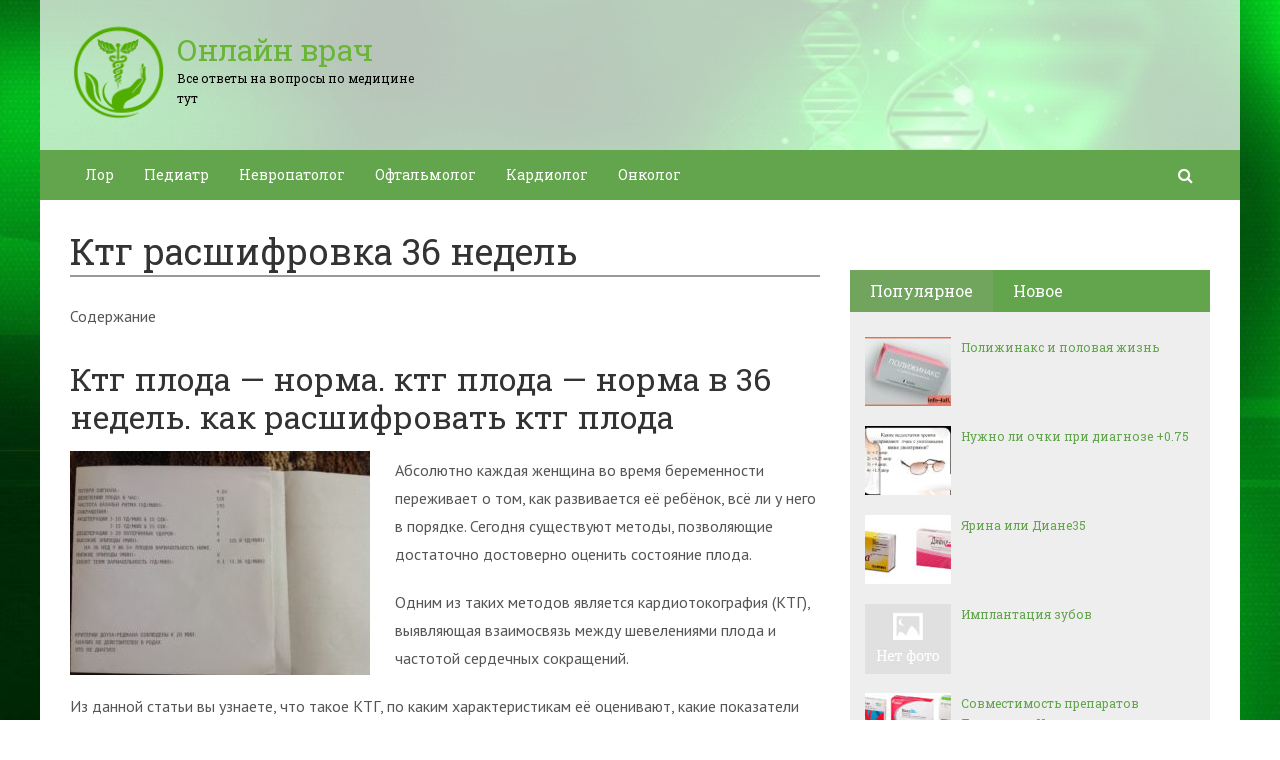

--- FILE ---
content_type: text/html; charset=UTF-8
request_url: https://onlinvrach.ru/ktg-rasshifrovka-36-nedel.html
body_size: 42612
content:
<!DOCTYPE html>
<html lang="ru">
    <head>
        <meta charset="utf-8">
        <meta http-equiv="X-UA-Compatible" content="IE=edge">
        <meta name="viewport" content="width=device-width, initial-scale=1.0, maximum-scale=1.0, user-scalable=no" />
		<!-- Bootstrap Grid Styles -->
		<style>html{font-family:sans-serif;-ms-text-size-adjust:100%;-webkit-text-size-adjust:100%}body{margin:0}article,aside,details,figcaption,figure,footer,header,hgroup,main,menu,nav,section,summary{display:block}audio,canvas,progress,video{display:inline-block;vertical-align:baseline}audio:not([controls]){display:none;height:0}[hidden],template{display:none}a{background-color:transparent}a:active,a:hover{outline:0}abbr[title]{border-bottom:1px dotted}b,strong{font-weight:bold}dfn{font-style:italic}h1{font-size:2em;margin:0.67em 0}mark{background:#ff0;color:#000}small{font-size:80%}sub,sup{font-size:75%;line-height:0;position:relative;vertical-align:baseline}sup{top:-0.5em}sub{bottom:-0.25em}img{border:0}svg:not(:root){overflow:hidden}figure{margin:1em 40px}hr{-webkit-box-sizing:content-box;-moz-box-sizing:content-box;box-sizing:content-box;height:0}pre{overflow:auto}code,kbd,pre,samp{font-family:monospace, monospace;font-size:1em}button,input,optgroup,select,textarea{color:inherit;font:inherit;margin:0}button{overflow:visible}button,select{text-transform:none}button,html input[type="button"],input[type="reset"],input[type="submit"]{-webkit-appearance:button;cursor:pointer}button[disabled],html input[disabled]{cursor:default}button::-moz-focus-inner,input::-moz-focus-inner{border:0;padding:0}input{line-height:normal}input[type="checkbox"],input[type="radio"]{-webkit-box-sizing:border-box;-moz-box-sizing:border-box;box-sizing:border-box;padding:0}input[type="number"]::-webkit-inner-spin-button,input[type="number"]::-webkit-outer-spin-button{height:auto}input[type="search"]{-webkit-appearance:textfield;-webkit-box-sizing:content-box;-moz-box-sizing:content-box;box-sizing:content-box}input[type="search"]::-webkit-search-cancel-button,input[type="search"]::-webkit-search-decoration{-webkit-appearance:none}fieldset{border:1px solid #c0c0c0;margin:0 2px;padding:0.35em 0.625em 0.75em}legend{border:0;padding:0}textarea{overflow:auto}optgroup{font-weight:bold}table{border-collapse:collapse;border-spacing:0}td,th{padding:0}*{-webkit-box-sizing:border-box;-moz-box-sizing:border-box;box-sizing:border-box}*:before,*:after{-webkit-box-sizing:border-box;-moz-box-sizing:border-box;box-sizing:border-box}html{font-size:10px;-webkit-tap-highlight-color:rgba(0,0,0,0)}body{font-family:"Helvetica Neue",Helvetica,Arial,sans-serif;font-size:14px;line-height:1.42857143;color:#333;background-color:#fff}input,button,select,textarea{font-family:inherit;font-size:inherit;line-height:inherit}a{color:#337ab7;text-decoration:none}a:hover,a:focus{color:#23527c;text-decoration:underline}a:focus{outline:thin dotted;outline:5px auto -webkit-focus-ring-color;outline-offset:-2px}figure{margin:0}img{vertical-align:middle}.img-responsive{display:block;max-width:100%;height:auto}.img-rounded{border-radius:6px}.img-thumbnail{padding:4px;line-height:1.42857143;background-color:#fff;border:1px solid #ddd;border-radius:4px;-webkit-transition:all .2s ease-in-out;-o-transition:all .2s ease-in-out;transition:all .2s ease-in-out;display:inline-block;max-width:100%;height:auto}.img-circle{border-radius:50%}hr{margin-top:20px;margin-bottom:20px;border:0;border-top:1px solid #eee}.sr-only{position:absolute;width:1px;height:1px;margin:-1px;padding:0;overflow:hidden;clip:rect(0, 0, 0, 0);border:0}.sr-only-focusable:active,.sr-only-focusable:focus{position:static;width:auto;height:auto;margin:0;overflow:visible;clip:auto}[role="button"]{cursor:pointer}.container{margin-right:auto;margin-left:auto;padding-left:15px;padding-right:15px}@media (min-width:768px){.container{width:750px}}@media (min-width:992px){.container{width:970px}}@media (min-width:1200px){.container{width:1170px}}.container-fluid{margin-right:auto;margin-left:auto;padding-left:15px;padding-right:15px}.row{margin-left:-15px;margin-right:-15px}.col-xs-1, .col-sm-1, .col-md-1, .col-lg-1, .col-xs-2, .col-sm-2, .col-md-2, .col-lg-2, .col-xs-3, .col-sm-3, .col-md-3, .col-lg-3, .col-xs-4, .col-sm-4, .col-md-4, .col-lg-4, .col-xs-5, .col-sm-5, .col-md-5, .col-lg-5, .col-xs-6, .col-sm-6, .col-md-6, .col-lg-6, .col-xs-7, .col-sm-7, .col-md-7, .col-lg-7, .col-xs-8, .col-sm-8, .col-md-8, .col-lg-8, .col-xs-9, .col-sm-9, .col-md-9, .col-lg-9, .col-xs-10, .col-sm-10, .col-md-10, .col-lg-10, .col-xs-11, .col-sm-11, .col-md-11, .col-lg-11, .col-xs-12, .col-sm-12, .col-md-12, .col-lg-12{position:relative;min-height:1px;padding-left:15px;padding-right:15px}.col-xs-1, .col-xs-2, .col-xs-3, .col-xs-4, .col-xs-5, .col-xs-6, .col-xs-7, .col-xs-8, .col-xs-9, .col-xs-10, .col-xs-11, .col-xs-12{float:left}.col-xs-12{width:100%}.col-xs-11{width:91.66666667%}.col-xs-10{width:83.33333333%}.col-xs-9{width:75%}.col-xs-8{width:66.66666667%}.col-xs-7{width:58.33333333%}.col-xs-6{width:50%}.col-xs-5{width:41.66666667%}.col-xs-4{width:33.33333333%}.col-xs-3{width:25%}.col-xs-2{width:16.66666667%}.col-xs-1{width:8.33333333%}.col-xs-pull-12{right:100%}.col-xs-pull-11{right:91.66666667%}.col-xs-pull-10{right:83.33333333%}.col-xs-pull-9{right:75%}.col-xs-pull-8{right:66.66666667%}.col-xs-pull-7{right:58.33333333%}.col-xs-pull-6{right:50%}.col-xs-pull-5{right:41.66666667%}.col-xs-pull-4{right:33.33333333%}.col-xs-pull-3{right:25%}.col-xs-pull-2{right:16.66666667%}.col-xs-pull-1{right:8.33333333%}.col-xs-pull-0{right:auto}.col-xs-push-12{left:100%}.col-xs-push-11{left:91.66666667%}.col-xs-push-10{left:83.33333333%}.col-xs-push-9{left:75%}.col-xs-push-8{left:66.66666667%}.col-xs-push-7{left:58.33333333%}.col-xs-push-6{left:50%}.col-xs-push-5{left:41.66666667%}.col-xs-push-4{left:33.33333333%}.col-xs-push-3{left:25%}.col-xs-push-2{left:16.66666667%}.col-xs-push-1{left:8.33333333%}.col-xs-push-0{left:auto}.col-xs-offset-12{margin-left:100%}.col-xs-offset-11{margin-left:91.66666667%}.col-xs-offset-10{margin-left:83.33333333%}.col-xs-offset-9{margin-left:75%}.col-xs-offset-8{margin-left:66.66666667%}.col-xs-offset-7{margin-left:58.33333333%}.col-xs-offset-6{margin-left:50%}.col-xs-offset-5{margin-left:41.66666667%}.col-xs-offset-4{margin-left:33.33333333%}.col-xs-offset-3{margin-left:25%}.col-xs-offset-2{margin-left:16.66666667%}.col-xs-offset-1{margin-left:8.33333333%}.col-xs-offset-0{margin-left:0}@media (min-width:768px){.col-sm-1, .col-sm-2, .col-sm-3, .col-sm-4, .col-sm-5, .col-sm-6, .col-sm-7, .col-sm-8, .col-sm-9, .col-sm-10, .col-sm-11, .col-sm-12{float:left}.col-sm-12{width:100%}.col-sm-11{width:91.66666667%}.col-sm-10{width:83.33333333%}.col-sm-9{width:75%}.col-sm-8{width:66.66666667%}.col-sm-7{width:58.33333333%}.col-sm-6{width:50%}.col-sm-5{width:41.66666667%}.col-sm-4{width:33.33333333%}.col-sm-3{width:25%}.col-sm-2{width:16.66666667%}.col-sm-1{width:8.33333333%}.col-sm-pull-12{right:100%}.col-sm-pull-11{right:91.66666667%}.col-sm-pull-10{right:83.33333333%}.col-sm-pull-9{right:75%}.col-sm-pull-8{right:66.66666667%}.col-sm-pull-7{right:58.33333333%}.col-sm-pull-6{right:50%}.col-sm-pull-5{right:41.66666667%}.col-sm-pull-4{right:33.33333333%}.col-sm-pull-3{right:25%}.col-sm-pull-2{right:16.66666667%}.col-sm-pull-1{right:8.33333333%}.col-sm-pull-0{right:auto}.col-sm-push-12{left:100%}.col-sm-push-11{left:91.66666667%}.col-sm-push-10{left:83.33333333%}.col-sm-push-9{left:75%}.col-sm-push-8{left:66.66666667%}.col-sm-push-7{left:58.33333333%}.col-sm-push-6{left:50%}.col-sm-push-5{left:41.66666667%}.col-sm-push-4{left:33.33333333%}.col-sm-push-3{left:25%}.col-sm-push-2{left:16.66666667%}.col-sm-push-1{left:8.33333333%}.col-sm-push-0{left:auto}.col-sm-offset-12{margin-left:100%}.col-sm-offset-11{margin-left:91.66666667%}.col-sm-offset-10{margin-left:83.33333333%}.col-sm-offset-9{margin-left:75%}.col-sm-offset-8{margin-left:66.66666667%}.col-sm-offset-7{margin-left:58.33333333%}.col-sm-offset-6{margin-left:50%}.col-sm-offset-5{margin-left:41.66666667%}.col-sm-offset-4{margin-left:33.33333333%}.col-sm-offset-3{margin-left:25%}.col-sm-offset-2{margin-left:16.66666667%}.col-sm-offset-1{margin-left:8.33333333%}.col-sm-offset-0{margin-left:0}}@media (min-width:992px){.col-md-1, .col-md-2, .col-md-3, .col-md-4, .col-md-5, .col-md-6, .col-md-7, .col-md-8, .col-md-9, .col-md-10, .col-md-11, .col-md-12{float:left}.col-md-12{width:100%}.col-md-11{width:91.66666667%}.col-md-10{width:83.33333333%}.col-md-9{width:75%}.col-md-8{width:66.66666667%}.col-md-7{width:58.33333333%}.col-md-6{width:50%}.col-md-5{width:41.66666667%}.col-md-4{width:33.33333333%}.col-md-3{width:25%}.col-md-2{width:16.66666667%}.col-md-1{width:8.33333333%}.col-md-pull-12{right:100%}.col-md-pull-11{right:91.66666667%}.col-md-pull-10{right:83.33333333%}.col-md-pull-9{right:75%}.col-md-pull-8{right:66.66666667%}.col-md-pull-7{right:58.33333333%}.col-md-pull-6{right:50%}.col-md-pull-5{right:41.66666667%}.col-md-pull-4{right:33.33333333%}.col-md-pull-3{right:25%}.col-md-pull-2{right:16.66666667%}.col-md-pull-1{right:8.33333333%}.col-md-pull-0{right:auto}.col-md-push-12{left:100%}.col-md-push-11{left:91.66666667%}.col-md-push-10{left:83.33333333%}.col-md-push-9{left:75%}.col-md-push-8{left:66.66666667%}.col-md-push-7{left:58.33333333%}.col-md-push-6{left:50%}.col-md-push-5{left:41.66666667%}.col-md-push-4{left:33.33333333%}.col-md-push-3{left:25%}.col-md-push-2{left:16.66666667%}.col-md-push-1{left:8.33333333%}.col-md-push-0{left:auto}.col-md-offset-12{margin-left:100%}.col-md-offset-11{margin-left:91.66666667%}.col-md-offset-10{margin-left:83.33333333%}.col-md-offset-9{margin-left:75%}.col-md-offset-8{margin-left:66.66666667%}.col-md-offset-7{margin-left:58.33333333%}.col-md-offset-6{margin-left:50%}.col-md-offset-5{margin-left:41.66666667%}.col-md-offset-4{margin-left:33.33333333%}.col-md-offset-3{margin-left:25%}.col-md-offset-2{margin-left:16.66666667%}.col-md-offset-1{margin-left:8.33333333%}.col-md-offset-0{margin-left:0}}@media (min-width:1200px){.col-lg-1, .col-lg-2, .col-lg-3, .col-lg-4, .col-lg-5, .col-lg-6, .col-lg-7, .col-lg-8, .col-lg-9, .col-lg-10, .col-lg-11, .col-lg-12{float:left}.col-lg-12{width:100%}.col-lg-11{width:91.66666667%}.col-lg-10{width:83.33333333%}.col-lg-9{width:75%}.col-lg-8{width:66.66666667%}.col-lg-7{width:58.33333333%}.col-lg-6{width:50%}.col-lg-5{width:41.66666667%}.col-lg-4{width:33.33333333%}.col-lg-3{width:25%}.col-lg-2{width:16.66666667%}.col-lg-1{width:8.33333333%}.col-lg-pull-12{right:100%}.col-lg-pull-11{right:91.66666667%}.col-lg-pull-10{right:83.33333333%}.col-lg-pull-9{right:75%}.col-lg-pull-8{right:66.66666667%}.col-lg-pull-7{right:58.33333333%}.col-lg-pull-6{right:50%}.col-lg-pull-5{right:41.66666667%}.col-lg-pull-4{right:33.33333333%}.col-lg-pull-3{right:25%}.col-lg-pull-2{right:16.66666667%}.col-lg-pull-1{right:8.33333333%}.col-lg-pull-0{right:auto}.col-lg-push-12{left:100%}.col-lg-push-11{left:91.66666667%}.col-lg-push-10{left:83.33333333%}.col-lg-push-9{left:75%}.col-lg-push-8{left:66.66666667%}.col-lg-push-7{left:58.33333333%}.col-lg-push-6{left:50%}.col-lg-push-5{left:41.66666667%}.col-lg-push-4{left:33.33333333%}.col-lg-push-3{left:25%}.col-lg-push-2{left:16.66666667%}.col-lg-push-1{left:8.33333333%}.col-lg-push-0{left:auto}.col-lg-offset-12{margin-left:100%}.col-lg-offset-11{margin-left:91.66666667%}.col-lg-offset-10{margin-left:83.33333333%}.col-lg-offset-9{margin-left:75%}.col-lg-offset-8{margin-left:66.66666667%}.col-lg-offset-7{margin-left:58.33333333%}.col-lg-offset-6{margin-left:50%}.col-lg-offset-5{margin-left:41.66666667%}.col-lg-offset-4{margin-left:33.33333333%}.col-lg-offset-3{margin-left:25%}.col-lg-offset-2{margin-left:16.66666667%}.col-lg-offset-1{margin-left:8.33333333%}.col-lg-offset-0{margin-left:0}}.clearfix:before,.clearfix:after,.container:before,.container:after,.container-fluid:before,.container-fluid:after,.row:before,.row:after{content:" ";display:table}.clearfix:after,.container:after,.container-fluid:after,.row:after{clear:both}.center-block{display:block;margin-left:auto;margin-right:auto}.pull-right{float:right !important}.pull-left{float:left !important}.hide{display:none !important}.show{display:block !important}.invisible{visibility:hidden}.text-hide{font:0/0 a;color:transparent;text-shadow:none;background-color:transparent;border:0}.hidden{display:none !important}.affix{position:fixed}</style>
		
		<!-- HEADER SYLES -->
		<style>.site_wrap{width:1200px;margin:0 auto;}.top_line{float:left;width:100%;height:30px}.top_line ul{color:#ffffff;margin:0}header .box720x90{margin-top:20px}header ul.contact>li.current-menu-ancestor >a,header ul.contact>li.current-menu-ancestor:hover>a,header ul.contact>li.current-post-ancestor >a,header ul.contact>li.current-post-ancestor:hover>a{background:transparent !important}.top_line ul li a,.top_line ul li span{color:#ffffff;font-size:13px;line-height:20px}.top_line ul li span{cursor:default;text-decoration:underline}.soc_btns li{padding:0}.soc_btns>li>a{display:block;width:30px;height:30px;background:url(https://onlinvrach.ru/wp-content/themes/wpmfc-theme/img/soc_seti_top_menu.png)no-repeat}.soc_btns>li.vk>a{background-position:0 0}.soc_btns>li.fb>a{background-position:-30px 0}.soc_btns>li.odn>a{background-position:-60px 0}.soc_btns>li.gpl>a{background-position:-90px 0}.soc_btns>li.tw>a{background-position:-120px 0}.soc_btns>li.rss>a{background-position:-150px 0}.soc_btns>li.insta>a{background-position:-180px 0}.logo img{max-height:100px;max-width:100%;height:auto}.head_top{clear:both;height:150px;background-size:cover;background-position:center center}.head_top .relative{height:150px}.head_top .logo{position:absolute;width:360px;top:50%;transform:translateY(-50%);-webkit-transform:translateY(-50%);-moz-transform:translateY(-50%);-ms-transform:translateY(-50%)}.head_top .logo a:hover,.head_top .logo a:focus,.head_top .logo a:active{text-decoration:none}.head_top .logo_img,.head_top .header-text{display:table-cell;vertical-align:middle}.logo_img + .header-text{padding-left:10px;max-width:280px}.head_top .header-text{font-family:'Roboto Slab', serif}.head_top .header-text .site_name{font-size:30px;margin:0;color:#333333;line-height:32px;cursor:default}.head_top a .header-text .site_name,.head_top a .header-text .site_description{cursor:pointer}.head_top .header-text .site_description{font-size:12px;color:#999999;margin:2px 0 0;cursor:default;line-height:20px}.head_top .center_logo{position:relative;height:150px}.head_top .center_logo .logo{left:50%;text-align:center;width:100%;transform:translate(-50%, -50%);-webkit-transform:translate(-50%, -50%);-moz-transform:translate(-50%, -50%);-ms-transform:translate(-50%, -50%)}.head_top .center_logo .logo img{max-width:100%;height:auto}.head_top .center_logo .logo .logo_img + .header-text{text-align:left}.head_top .center_logo .logo .logo_img,.head_top .center_logo .logo .header-text{display:inline-block}.head_top .center_logo .logo .header-text{max-width:none;word-break:break-word}.banner_wrap{position:relative}.box728x90{width:728px;height:90px;margin:0 auto 50px;clear:both}.box468x60{width:468px;height:60px;margin:0 auto 50px;clear:both}header .box468x60{margin:0 auto}header .box728x90{margin:30px auto 0}.box336x280{width:336px;height:280px;margin:0 auto 50px}.box250x300{width:250px;height:300px}.box300x600{width:300px;height:600px;margin:0 auto 50px}.box120x600{width:120px;height:600px;margin:0 auto 50px}.box728x90 img,.box468x60 img,.box336x280 img,.box250x300 img,.box300x600 img,.box120x600 img{max-width:100%;height:auto}.box728x90 .table-responsive > .table > tbody > tr > td,.box468x60 .table-responsive > .table > tbody > tr > td,.box336x280 .table-responsive > .table > tbody > tr > td,.box300x600 .table-responsive > .table > tbody > tr > td,.box250x300 .table-responsive > .table > tbody > tr > td,.box120x600 .table-responsive > .table > tbody > tr > td{white-space:normal;word-wrap:break-word}.banner_content_wrap{clear:both;text-align:center;margin:0 0 20px}.yap-Ya_sync_1-grid .yap-layout__outer{word-wrap:break-word;white-space:normal}#fixed_header{z-index:9999;top:0;height:50px;width:100%}.site_wrap #fixed_header{width:1200px}.loggedin{top:30px !important}header .navbar-collapse{padding:0}.navbar-nav{margin:0 !important}.nav > li > a,.nav > li >span{color:#ffffff;font-size:14px;line-height:24px;padding:13px 20px;font-family:'Roboto Slab', serif;display:block}header .nav > .active > span,header .dropdown-menu > li.current-menu-item >span{cursor:default !important}header .nav > li > a:hover,header .nav > li > a:focus{color:#ffffff}header .nav .open > a,header .nav .open > a:hover,header .nav .open > a:focus{color:#ffffff}.nav .caret,.nav a:hover .caret{border-top-color:#ffffff;border-bottom-color:#ffffff}.navbar-toggle{border:2px solid #ffffff}.navbar-toggle .icon-bar{background:#ffffff}header .dropdown-menu{box-shadow:0 1px 20px rgba(0,0,0,.2);min-width:170px}header .dropdown-menu{border:0}header .dropdown-menu li{margin:0}header .dropdown-menu li+li{border-top:1px solid #e7e7e7}header .dropdown-menu >li>a,header .dropdown-menu >li>span{color:#666666;font-size:13px;line-height:18px;padding:10px 20px 10px 10px;display:block;clear:both;white-space:nowrap}header .dropdown-menu > li > a:hover,header .dropdown-menu > li > a:focus,header .dropdown-menu > li >span:hover,header .dropdown-menu > li >span:focus{color:#ffffff}header .dropdown-menu > li.current-menu-item >span:after{border-left-color:#ffffff}header .dropdown-menu > .active > a,header .dropdown-menu > .active > a:hover,header .dropdown-menu > .active > a:focus{background:#dfdfdf;color:#666666}header .dropdown-menu{border-radius:0;padding:0}.dropdown-submenu{position:relative}.dropdown-submenu>.dropdown-menu{top:0;left:100%;margin-top:0;margin-left:0}.dropdown-submenu:hover>.dropdown-menu.hover_menu,.dropdown-submenu:hover>.dropdown-menu{display:block}.dropdown-submenu>a:after,.dropdown-submenu>span:after{display:block;content:" ";position:absolute;right:10px;top:18px;width:0;height:0;border-color:transparent;border-style:solid;border-width:4px 0 4px 4px;border-left-color:#555555;margin-top:-4px}.dropdown-submenu>a:hover:after,.dropdown-submenu>span:hover:after,.current-post-ancestor>a:after{border-left-color:#ffffff}.dropdown-submenu.pull-left{float:none}.dropdown-submenu.pull-left>.dropdown-menu{left:-100%;margin-left:10px}.dropdown:hover .dropdown-menu.hover_menu{display:block}.dropdown:hover .dropdown-menu.hover_menu .dropdown-submenu .dropdown-menu.hover_menu{display:none}.dropdown .dropdown-menu.hover_menu .dropdown-submenu:hover .dropdown-menu.hover_menu{display:block}.dropdown:hover .dropdown-menu.hover_menu .dropdown-submenu .dropdown-menu.hover_menu .dropdown-submenu .dropdown-menu.hover_menu{display:none}.dropdown .dropdown-menu.hover_menu .dropdown-submenu .dropdown-menu.hover_menu .dropdown-submenu:hover .dropdown-menu.hover_menu{display:block}.dropdown .dropdown-menu.hover_menu .dropdown-submenu:hover .dropdown-menu.hover_menu .dropdown-submenu .dropdown-menu.hover_menu li a:after,.dropdown.open .dropdown-menu .dropdown-submenu:hover .dropdown-menu .dropdown-submenu .dropdown-menu li a:after{display:none}header ul>li.current-menu-ancestor >a:after{border-left-color:#ffffff}.search button,.search_form_button{border:none;background:none;font-size:16px;padding:0;color:#ffffff;margin-right:10px;display:inline-block}.search_form_button{position:relative;z-index:1000;margin:0;width:50px;height:50px;-webkit-transition:all .3s ease;-moz-transition:all .3s ease;-ms-transition:all .3s ease;transition:all .3s ease}.search input{border:1px solid transparent;box-shadow:none;padding:7px 12px;font-size:14px;line-height:18px;width:160px;color:#999999;display:inline-block;font-style:italic}.search.head_form_active{box-shadow:0 1px 20px rgba(0,0,0,.2);z-index:100;opacity:1;transform:translatey(0);-webkit-transform:translatey(0);-moz-transform:translatey(0);-ms-transform:translatey(0)}header .search{position:absolute;right:0;margin:0;top:100%;padding:5px;z-index:-1;-webkit-transition:all .3s ease;-moz-transition:all .3s ease;-ms-transition:all .3s ease;transition:all .3s ease;opacity:0;transform:translatey(-50px);-webkit-transform:translatey(-50px);-moz-transform:translatey(-50px);-ms-transform:translatey(-50px)}header .search input{width:260px}#fixed_header .relative{height:50px}</style>
		
        <link href='//fonts.googleapis.com/css?family=PT+Sans:400,700,400italic,700italic&subset=latin,cyrillic' rel='stylesheet' type='text/css'>
        <link href='//fonts.googleapis.com/css?family=Roboto+Slab:400,700&subset=latin,cyrillic' rel='stylesheet' type='text/css'>


                <script>
            var show_other_pos_num = 1;
            var show_other_pos = 'right';
        </script>
        <title>Ктг расшифровка 36 недель - Онлайн врач</title>

<!-- This site is optimized with the Yoast SEO plugin v13.5 - https://yoast.com/wordpress/plugins/seo/ -->
<meta name="robots" content="max-snippet:-1, max-image-preview:large, max-video-preview:-1"/>
<link rel="canonical" href="https://onlinvrach.ru/ktg-rasshifrovka-36-nedel.html" />
<meta property="og:locale" content="ru_RU" />
<meta property="og:type" content="article" />
<meta property="og:title" content="Ктг расшифровка 36 недель - Онлайн врач" />
<meta property="og:description" content="Ктг плода &#8212; норма. ктг плода &#8212; норма в 36 недель. как расшифровать ктг плода..." />
<meta property="og:url" content="https://onlinvrach.ru/ktg-rasshifrovka-36-nedel.html" />
<meta property="og:site_name" content="Онлайн врач" />
<meta property="article:section" content="Гинеколог" />
<meta property="article:published_time" content="2020-04-20T12:25:48+00:00" />
<meta property="og:image" content="https://onlinvrach.ru/wp-content/uploads/2020/04/78b763a029d62b26d0fdc2e6b11617e2.jpg" />
<meta property="og:image:secure_url" content="https://onlinvrach.ru/wp-content/uploads/2020/04/78b763a029d62b26d0fdc2e6b11617e2.jpg" />
<meta property="og:image:width" content="770" />
<meta property="og:image:height" content="575" />
<meta name="twitter:card" content="summary_large_image" />
<meta name="twitter:description" content="Ктг плода &#8212; норма. ктг плода &#8212; норма в 36 недель. как расшифровать ктг плода..." />
<meta name="twitter:title" content="Ктг расшифровка 36 недель - Онлайн врач" />
<meta name="twitter:image" content="https://onlinvrach.ru/wp-content/uploads/2020/04/78b763a029d62b26d0fdc2e6b11617e2.jpg" />
<script type='application/ld+json' class='yoast-schema-graph yoast-schema-graph--main'>{"@context":"https://schema.org","@graph":[{"@type":"WebSite","@id":"https://onlinvrach.ru/#website","url":"https://onlinvrach.ru/","name":"\u041e\u043d\u043b\u0430\u0439\u043d \u0432\u0440\u0430\u0447","inLanguage":"ru-RU","description":"\u0412\u0441\u0435 \u043e\u0442\u0432\u0435\u0442\u044b \u043d\u0430 \u0432\u043e\u043f\u0440\u043e\u0441\u044b \u043f\u043e \u043c\u0435\u0434\u0438\u0446\u0438\u043d\u0435 \u0442\u0443\u0442","potentialAction":[{"@type":"SearchAction","target":"https://onlinvrach.ru/?s={search_term_string}","query-input":"required name=search_term_string"}]},{"@type":"ImageObject","@id":"https://onlinvrach.ru/ktg-rasshifrovka-36-nedel.html#primaryimage","inLanguage":"ru-RU","url":"https://onlinvrach.ru/wp-content/uploads/2020/04/78b763a029d62b26d0fdc2e6b11617e2.jpg","width":770,"height":575},{"@type":"WebPage","@id":"https://onlinvrach.ru/ktg-rasshifrovka-36-nedel.html#webpage","url":"https://onlinvrach.ru/ktg-rasshifrovka-36-nedel.html","name":"\u041a\u0442\u0433 \u0440\u0430\u0441\u0448\u0438\u0444\u0440\u043e\u0432\u043a\u0430 36 \u043d\u0435\u0434\u0435\u043b\u044c - \u041e\u043d\u043b\u0430\u0439\u043d \u0432\u0440\u0430\u0447","isPartOf":{"@id":"https://onlinvrach.ru/#website"},"inLanguage":"ru-RU","primaryImageOfPage":{"@id":"https://onlinvrach.ru/ktg-rasshifrovka-36-nedel.html#primaryimage"},"datePublished":"2020-04-20T12:25:48+00:00","dateModified":"2020-04-20T12:25:48+00:00","author":{"@id":"https://onlinvrach.ru/#/schema/person/c1d2527c84c2c379b436a3a7434fb240"},"potentialAction":[{"@type":"ReadAction","target":["https://onlinvrach.ru/ktg-rasshifrovka-36-nedel.html"]}]},{"@type":["Person"],"@id":"https://onlinvrach.ru/#/schema/person/c1d2527c84c2c379b436a3a7434fb240","name":"back1919","image":{"@type":"ImageObject","@id":"https://onlinvrach.ru/#authorlogo","inLanguage":"ru-RU","url":"https://secure.gravatar.com/avatar/f2a6f9bb8e156b6671e4b5a7d78ef17a?s=96&d=mm&r=g","caption":"back1919"},"sameAs":[]}]}</script>
<!-- / Yoast SEO plugin. -->

<link rel='dns-prefetch' href='//ajax.googleapis.com' />
<link rel='dns-prefetch' href='//maxcdn.bootstrapcdn.com' />
<link rel='dns-prefetch' href='//s.w.org' />
<link rel="alternate" type="application/rss+xml" title="Онлайн врач &raquo; Лента комментариев к &laquo;Ктг расшифровка 36 недель&raquo;" href="https://onlinvrach.ru/ktg-rasshifrovka-36-nedel.html/feed" />
		<script type="text/javascript">
			window._wpemojiSettings = {"baseUrl":"https:\/\/s.w.org\/images\/core\/emoji\/12.0.0-1\/72x72\/","ext":".png","svgUrl":"https:\/\/s.w.org\/images\/core\/emoji\/12.0.0-1\/svg\/","svgExt":".svg","source":{"concatemoji":"\/\/onlinvrach.ru\/wp-includes\/js\/wp-emoji-release.min.js?ver=5.3.20"}};
			!function(e,a,t){var n,r,o,i=a.createElement("canvas"),p=i.getContext&&i.getContext("2d");function s(e,t){var a=String.fromCharCode;p.clearRect(0,0,i.width,i.height),p.fillText(a.apply(this,e),0,0);e=i.toDataURL();return p.clearRect(0,0,i.width,i.height),p.fillText(a.apply(this,t),0,0),e===i.toDataURL()}function c(e){var t=a.createElement("script");t.src=e,t.defer=t.type="text/javascript",a.getElementsByTagName("head")[0].appendChild(t)}for(o=Array("flag","emoji"),t.supports={everything:!0,everythingExceptFlag:!0},r=0;r<o.length;r++)t.supports[o[r]]=function(e){if(!p||!p.fillText)return!1;switch(p.textBaseline="top",p.font="600 32px Arial",e){case"flag":return s([127987,65039,8205,9895,65039],[127987,65039,8203,9895,65039])?!1:!s([55356,56826,55356,56819],[55356,56826,8203,55356,56819])&&!s([55356,57332,56128,56423,56128,56418,56128,56421,56128,56430,56128,56423,56128,56447],[55356,57332,8203,56128,56423,8203,56128,56418,8203,56128,56421,8203,56128,56430,8203,56128,56423,8203,56128,56447]);case"emoji":return!s([55357,56424,55356,57342,8205,55358,56605,8205,55357,56424,55356,57340],[55357,56424,55356,57342,8203,55358,56605,8203,55357,56424,55356,57340])}return!1}(o[r]),t.supports.everything=t.supports.everything&&t.supports[o[r]],"flag"!==o[r]&&(t.supports.everythingExceptFlag=t.supports.everythingExceptFlag&&t.supports[o[r]]);t.supports.everythingExceptFlag=t.supports.everythingExceptFlag&&!t.supports.flag,t.DOMReady=!1,t.readyCallback=function(){t.DOMReady=!0},t.supports.everything||(n=function(){t.readyCallback()},a.addEventListener?(a.addEventListener("DOMContentLoaded",n,!1),e.addEventListener("load",n,!1)):(e.attachEvent("onload",n),a.attachEvent("onreadystatechange",function(){"complete"===a.readyState&&t.readyCallback()})),(n=t.source||{}).concatemoji?c(n.concatemoji):n.wpemoji&&n.twemoji&&(c(n.twemoji),c(n.wpemoji)))}(window,document,window._wpemojiSettings);
		</script>
		<style type="text/css">
img.wp-smiley,
img.emoji {
	display: inline !important;
	border: none !important;
	box-shadow: none !important;
	height: 1em !important;
	width: 1em !important;
	margin: 0 .07em !important;
	vertical-align: -0.1em !important;
	background: none !important;
	padding: 0 !important;
}
</style>
	<link rel='stylesheet' id='wp-block-library-css'  href='//onlinvrach.ru/wp-includes/css/dist/block-library/style.min.css?ver=5.3.20' type='text/css' media='all' />
<link rel='stylesheet' id='cpsh-shortcodes-css'  href='//onlinvrach.ru/wp-content/plugins/column-shortcodes//assets/css/shortcodes.css?ver=1.0' type='text/css' media='all' />
<link rel='stylesheet' id='contact-form-7-css'  href='//onlinvrach.ru/wp-content/plugins/contact-form-7/includes/css/styles.css?ver=5.1.7' type='text/css' media='all' />
<link rel='stylesheet' id='linkssc-style-css'  href='//onlinvrach.ru/wp-content/plugins/links-shortcode/links-shortcode.css?ver=5.3.20' type='text/css' media='all' />
<link rel='stylesheet' id='bootstrap_css-css'  href='//onlinvrach.ru/wp-content/themes/wpmfc-theme/css/bootstrap.min.css?ver=1' type='text/css' media='all' />
<link rel='stylesheet' id='awesome_min-css'  href='//maxcdn.bootstrapcdn.com/font-awesome/4.3.0/css/font-awesome.min.css?ver=1' type='text/css' media='all' />
<link rel='stylesheet' id='style_css-css'  href='//onlinvrach.ru/wp-content/themes/wpmfc-theme/style.css?ver=1' type='text/css' media='all' />
<link rel='stylesheet' id='custom_css-css'  href='//onlinvrach.ru/wp-content/themes/wpmfc-theme/css/default_themes/default.css?ver=1' type='text/css' media='all' />
<link rel='stylesheet' id='mmenu_css-css'  href='//onlinvrach.ru/wp-content/themes/wpmfc-theme/css/jquery.mmenu.all.css?ver=1' type='text/css' media='all' />
<link rel='stylesheet' id='likes_css-css'  href='//onlinvrach.ru/wp-content/themes/wpmfc-theme/css/social-likes_birman.css?ver=1' type='text/css' media='all' />
<script type='text/javascript' src='//ajax.googleapis.com/ajax/libs/jquery/1.11.1/jquery.min.js?ver=1'></script>
<script type='text/javascript' src='//onlinvrach.ru/wp-content/themes/wpmfc-theme/js/social-likes.min.js?ver=1'></script>
<link rel='https://api.w.org/' href='https://onlinvrach.ru/wp-json/' />
<link rel="wlwmanifest" type="application/wlwmanifest+xml" href="https://onlinvrach.ru/wp-includes/wlwmanifest.xml" /> 
<link rel='shortlink' href='https://onlinvrach.ru/?p=7607' />
<link rel="alternate" type="application/json+oembed" href="https://onlinvrach.ru/wp-json/oembed/1.0/embed?url=https%3A%2F%2Fonlinvrach.ru%2Fktg-rasshifrovka-36-nedel.html" />
<link rel="alternate" type="text/xml+oembed" href="https://onlinvrach.ru/wp-json/oembed/1.0/embed?url=https%3A%2F%2Fonlinvrach.ru%2Fktg-rasshifrovka-36-nedel.html&#038;format=xml" />
<link rel="EditURI" type="application/rsd+xml" title="RSD" href="https://onlinvrach.ru/xmlrpc2.php?rsd" />
<style type="text/css">div#toc_container ul li {font-size: 100%;}</style><style type="text/css" title="dynamic-css" class="options-output">body{background-repeat:no-repeat;background-size:cover;background-attachment:fixed;background-image:url('https://onlinvrach.ru/wp-content/uploads/2020/04/6441399de792a8edd8f92fa1667bcbb3.jpg');}.head_top .header-text .site_name{color:#68b538;}.head_top .header-text .site_description{color:#000000;}.footer_top .header-text .site_name{color:#68b538;}.footer_top .header-text .site_description{color:#000000;}#fixed_header,
				header .search,
				.content .search button,
				.tab_widget .nav-tabs,
				.comment-form input[type="submit"],
				aside .subscribe_widget .widgettitle,
				.widget_wysija .wysija-submit, .more-link:before, .show_other_show, .show_other_close, hide_left_side, show_left_side, .page404 .search button,
				.letter_tag_widget a,
				.wpmfco_form_wrap .wpcf7-form .wpcf7-form-control.wpcf7-submit,
				.category_form .wpcf7-form .wpcf7-form-control.wpcf7-submit,
				.cta_block .cta_btn,
				.child_cats_list_wrap .child_cats_list li a				
				{background-color:#62a54c;}.soc_btns>li.vk:hover>a,
		.soc_btns>li.fb:hover>a,
		.soc_btns>li.odn:hover>a,
		.soc_btns>li.gpl:hover>a,
		.soc_btns>li.tw:hover>a,
		.soc_btns>li.rss:hover>a,
		header .nav .open > a, 
		header .nav .open > a:hover,
		header .nav .open > a:focus,
		header .dropdown-menu > li > a:hover,
		header .dropdown-menu > li > a:focus,
		header .dropdown-menu > li >span:hover,
		header .dropdown-menu > li >span:focus,
		header .dropdown-menu > li.current-menu-item >span,
		header ul>li.current-post-ancestor >a,
		header ul>li.current-post-ancestor:hover >a,
		header ul>li.current-menu-ancestor >a,
		header ul>li.current-menu-ancestor:hover >a,
		header ul>li.current-menu-ancestor >span,
		header ul>li.current-menu-ancestor:hover >span,
		.search_form_button:hover,
		.content .search button:hover,
		header .nav > li > a:hover, header .nav > li > a:focus,header .nav > .active > span,
		.widget_wysija .wysija-submit:hover,
		.tab_widget .nav > li > a:hover, .tab_widget .nav > li > a:focus,.tab_widget .nav-tabs > li.active > a, .tab_widget .nav-tabs > li.active > a:hover, .tab_widget .nav-tabs > li.active > a:focus,
		.tag_list li a:hover,
		.comment-form input[type="submit"]:hover,
		.more-link:hover,
		.more-link:hover, .more-link:hover:before,
		.show_other_show:hover,
		.show_other_close:hover,
		hide_left_side, show_left_side,
		.page404 .search button:hover,
		ul.mm-list>li.current-post-ancestor >a:not([class="mm-subopen"]),
		ul.mm-list>li.current-post-ancestor:hover >a:not([class="mm-subopen"]),
		ul.mm-list>li.current-menu-ancestor >a:not([class="mm-subopen"]),
		ul.mm-list>li.current-menu-ancestor:hover >a:not([class="mm-subopen"]),
		ul.mm-list>li.current-menu-item>a:not([class="mm-subopen"]),
		ul.mm-list>li.current-menu-item:hover>a:not([class="mm-subopen"]),
		.mmcall,
		.widget_sidebar_cats_ul li a:hover,
		.letter_tag_widget a:hover
		.wpmfco_form_wrap .wpcf7-form .wpcf7-form-control.wpcf7-submit:hover,
		.category_form .wpcf7-form .wpcf7-form-control.wpcf7-submit:hover,
		.cta_block .cta_btn:hover,
		header ul>li.current-category-ancestor >a,
		header ul>li.current-category-ancestor:hover >a,
		ul.mm-list>li.current-category-ancestor >a:not([class="mm-subopen"]),
		ul.mm-list>li.current-category-ancestor:hover >a:not([class="mm-subopen"]),
		.current-cat-parent .children .current-cat a,
		.widget_sidebar_cats_ul .current-cat a,
		.tag_list .current-tag a,
		.current-cat-parent .children .current-cat .children li a:hover,
		.wpmfco_form_wrap .wpcf7-form .wpcf7-form-control.wpcf7-submit:hover,
		.category_form .wpcf7-form .wpcf7-form-control.wpcf7-submit:hover,
		.child_cats_list_wrap .child_cats_list li a:hover,
		.widget_sidebar_cats_ul  .current-cat .children li a
		{background-color:#71a55e;}a,.main_text .nav > li > a,.main_text .panel-title > a,.main_text div.panel-title a:before,.error_number{color:#62a54c;}a:hover,.main_text .nav > li > a:hover,.main_text .panel-title > a:hover,.main_text div.panel-title a:before:hover,.error_number:hover{color:#71a55e;}.post_title a,.topic_list li a,.lg_post_box .post_title a,.sm_post_box .post_title a,.md_post_box .post_title a{color:#62a54c;}.post_title a:hover,.topic_list li a:hover,.lg_post_box .post_title a:hover,.sm_post_box .post_title a:hover,.md_post_box .post_title a:hover{color:#71a55e;}.content .search.result_form  input, .page404 .search input{border-top:0px solid inherit;border-bottom:0px solid inherit;border-left:0px solid inherit;border-right:0px solid inherit;}.attention.green{border-top:0px solid inherit;}.attention.green{border-right:0px solid inherit;}.attention.green{border-bottom:0px solid inherit;}.attention.green{border-left:0px solid inherit;}.attention.orange{border-top:0px solid inherit;}.attention.orange{border-right:0px solid inherit;}.attention.orange{border-bottom:0px solid inherit;}.attention.orange{border-left:0px solid inherit;}.attention.red{border-top:0px solid inherit;}.attention.red{border-right:0px solid inherit;}.attention.red{border-bottom:0px solid inherit;}.attention.red{border-left:0px solid inherit;}.linked_box{border-top:0px solid inherit;}.linked_box{border-right:0px solid inherit;}.linked_box{border-bottom:0px solid inherit;}.linked_box{border-left:0px solid inherit;}.subscribe_box{border-top:0px solid inherit;}.subscribe_box{border-right:0px solid inherit;}.subscribe_box{border-bottom:0px solid inherit;}.subscribe_box{border-left:0px solid inherit;}</style>        <link rel="shortcut icon" href="https://onlinvrach.ru/wp-content/uploads/2020/04/health-logo.png" />
        


        <!--[if lt IE 9]>
          <script src="https://oss.maxcdn.com/html5shiv/3.7.2/html5shiv.min.js"></script>
          <script src="https://oss.maxcdn.com/respond/1.4.2/respond.min.js"></script>
        <![endif]-->
        <!--[if lte IE 8]><script src="https://onlinvrach.ru/wp-content/themes/wpmfc-theme/js/lang.js" charset="utf-8"></script><![endif]-->


        <style>                                    </style>

                            <script type="text/javascript">
                jQuery(document).ready(function ($) {
                    $('.navbar .dropdown').hover(function () {
                        $(this).find('#menu-glavnoe-menyu').first().stop(true, true).delay(250).slideDown();

                    }, function () {
                        $(this).find('#menu-glavnoe-menyu').first().stop(true, true).delay(100).slideUp();

                    });

                    if ($(window).width() > 1200) {
                        $('.navbar-nav a').click(function () {
                            location.href = this.href;
                        });
                    }
                });
            </script>
        	
        
        <style>
	        	        	.content a{color:#62a54c}
	    		    		    		.content a:hover{color:#71a55e}
									
	        	        	.content h1 a, .content h2 a, .content h3 a, .content h4 a, .content h5 a, .content h6 a{color:#62a54c}
	    		    		    		.content h1 a:hover, .content h2 a:hover, .content h3 a:hover, .content h4 a:hover, .content h5 a:hover, .content h6 a:hover, {color:#71a55e}
									
		</style>
        <meta name="google-site-verification" content="B2QFhxBM8oBdUuD3rCPjxs90XU3pzp3j9D2PSazO8CM" />


    </head>	

    <body  class="post-template-default single single-post postid-7607 single-format-standard">
        <div class="wrap_for_nav">
            <div class="site_wrap">            <!-- HEADER START -->


            <header>
                
                <div class="clearfix"></div>
                <div class="head_top" id="head_top_block" style="background-image: url(https://onlinvrach.ru/wp-content/uploads/2020/04/fon_75-150x150-1.png);">
                    <div class="container ">
                                                    <div class="row">						
                                <div class="col-lg-4 col-md-4 col-sm-4 col-xs-12  relative">
                                    <div class="logo">
                                        <a href="https://onlinvrach.ru">					
                                        <div class="logo_img"><img src="https://onlinvrach.ru/wp-content/uploads/2020/04/health-logo.png" alt="" class=""></div>                                                                                            <div class="header-text">						
                                                                                                            <div class="site_name">Онлайн врач</div>                                                        <div class="site_description">Все ответы на вопросы по медицине тут</div>				
                                                    								
                                                </div>
                                            
                                             </a>                                    </div>
                                </div>
                                <div class="col-lg-8 col-md-8 col-sm-8 col-xs-12 text-right">
                                                                    </div>
                            </div>
                        
                    </div>
                </div>

                
                                    <div id="fixed_header" class="affix-top ">                                <div class="container">
                    <div class="row">
                        <div class="col-lg-11 col-md-11 col-sm-10 col-xs-10">
                            <div id="left_menu_call" class="mmcall">
                                <a id="hamburger" class="mm-fixed-top mm-slideout" href="#site_left_menu"><span></span></a>
                                <a href="#site_left_menu"><span class="mmname upper bold hidden-lg">Меню</span></a>
                            </div>

                            <div class="site_main_menu_wrap">
                                <nav id="site_main_menu" class="site_main_menu">
                                    <ul id="menu-main" class="nav navbar-nav"><li id="menu-item-64113" class="menu-item menu-item-type-taxonomy menu-item-object-category menu-item-64113"><a href="https://onlinvrach.ru/lor">Лор</a></li>
<li id="menu-item-64114" class="menu-item menu-item-type-taxonomy menu-item-object-category menu-item-64114"><a href="https://onlinvrach.ru/pediatr">Педиатр</a></li>
<li id="menu-item-64115" class="menu-item menu-item-type-taxonomy menu-item-object-category menu-item-64115"><a href="https://onlinvrach.ru/nevropatolog">Невропатолог</a></li>
<li id="menu-item-64116" class="menu-item menu-item-type-taxonomy menu-item-object-category menu-item-64116"><a href="https://onlinvrach.ru/oftalmolog">Офтальмолог</a></li>
<li id="menu-item-64117" class="menu-item menu-item-type-taxonomy menu-item-object-category menu-item-64117"><a href="https://onlinvrach.ru/kardiolog">Кардиолог</a></li>
<li id="menu-item-64118" class="menu-item menu-item-type-taxonomy menu-item-object-category menu-item-64118"><a href="https://onlinvrach.ru/onkolog">Онколог</a></li>
</ul>                                </nav>		
                            </div>

                            <nav id="site_left_menu">
                                <ul id="menu-main-1" class="menu"><li class="menu-item menu-item-type-taxonomy menu-item-object-category menu-item-64113"><a href="https://onlinvrach.ru/lor">Лор</a></li>
<li class="menu-item menu-item-type-taxonomy menu-item-object-category menu-item-64114"><a href="https://onlinvrach.ru/pediatr">Педиатр</a></li>
<li class="menu-item menu-item-type-taxonomy menu-item-object-category menu-item-64115"><a href="https://onlinvrach.ru/nevropatolog">Невропатолог</a></li>
<li class="menu-item menu-item-type-taxonomy menu-item-object-category menu-item-64116"><a href="https://onlinvrach.ru/oftalmolog">Офтальмолог</a></li>
<li class="menu-item menu-item-type-taxonomy menu-item-object-category menu-item-64117"><a href="https://onlinvrach.ru/kardiolog">Кардиолог</a></li>
<li class="menu-item menu-item-type-taxonomy menu-item-object-category menu-item-64118"><a href="https://onlinvrach.ru/onkolog">Онколог</a></li>
</ul>                            </nav>

                        </div>
                        <div class="col-lg-1 col-md-1 col-sm-2 col-xs-2">																				
                            <div class="relative">							
                                <button class="search_form_button pull-right"><i class="fa fa-search fc888888"></i></button>		
                                <form class="pull-right search" role="search" id="searchform_head" action="https://onlinvrach.ru/">	
                                    <input id="search" type="text" placeholder="Поиск по сайту" name="s" autocomplete="off">          
                                </form>						
                            </div>
                        </div>
                    </div>
                </div>
        </div>



    </header>

            <a id="scroll_to_top_button" class="scroll_to_top_button" href="#head_top_block" data-show="500"><i class="fa fa-arrow-up"></i></a>
    <!-- CONTENT=====================================================  -->
<section class="content">
    <div class="container">
        <div class="row">

            <div class="col-lg-8 col-md-8 col-sm-12 col-xs-12">
                <div class="single_articel">
                    <div class="left_side_share">
                        <noindex></noindex>
                    </div>
                    <div class="mb10">
                                            </div>

                    
						<!-- CONTENT-->
                            <h1 class="widgettitle">Ктг расшифровка 36 недель</h1>

                            <div class="main_text mb30">
																								
                                <div class='code-block code-block-3' style='margin: 8px 0; clear: both;'>
<sjdiv id="SlickJumpNativeAds-sm0t1a"></sjdiv></div>
<div id="ez-toc-container" class="ez-toc-v2_0_9 counter-hierarchy counter-decimal ez-toc-grey">
<div class="ez-toc-title-container">
<p class="ez-toc-title">Содержание</p>
<span class="ez-toc-title-toggle"><a class="ez-toc-pull-right ez-toc-btn ez-toc-btn-xs ez-toc-btn-default ez-toc-toggle"><i class="ez-toc-glyphicon ez-toc-icon-toggle"></i></a></span></div>
<nav><ul class="ez-toc-list ez-toc-list-level-1"><li class="ez-toc-page-1 ez-toc-heading-level-2"><a class="ez-toc-link ez-toc-heading-1" href="#%D0%9A%D1%82%D0%B3_%D0%BF%D0%BB%D0%BE%D0%B4%D0%B0_%E2%80%94_%D0%BD%D0%BE%D1%80%D0%BC%D0%B0_%D0%BA%D1%82%D0%B3_%D0%BF%D0%BB%D0%BE%D0%B4%D0%B0_%E2%80%94_%D0%BD%D0%BE%D1%80%D0%BC%D0%B0_%D0%B2_36_%D0%BD%D0%B5%D0%B4%D0%B5%D0%BB%D1%8C_%D0%BA%D0%B0%D0%BA_%D1%80%D0%B0%D1%81%D1%88%D0%B8%D1%84%D1%80%D0%BE%D0%B2%D0%B0%D1%82%D1%8C_%D0%BA%D1%82%D0%B3_%D0%BF%D0%BB%D0%BE%D0%B4%D0%B0" title="Ктг плода &#8212; норма. ктг плода &#8212; норма в 36 недель. как расшифровать ктг плода">Ктг плода &#8212; норма. ктг плода &#8212; норма в 36 недель. как расшифровать ктг плода</a><ul class="ez-toc-list-level-3"><li class="ez-toc-heading-level-3"><a class="ez-toc-link ez-toc-heading-2" href="#%D0%A7%D1%82%D0%BE_%D1%82%D0%B0%D0%BA%D0%BE%D0%B5_%D0%9A%D0%A2%D0%93" title="Что такое КТГ">Что такое КТГ</a></li><li class="ez-toc-page-1 ez-toc-heading-level-3"><a class="ez-toc-link ez-toc-heading-3" href="#%D0%94%D0%BB%D1%8F_%D1%87%D0%B5%D0%B3%D0%BE_%D0%BD%D0%B5%D0%BE%D0%B1%D1%85%D0%BE%D0%B4%D0%B8%D0%BC%D0%B0_%D0%9A%D0%A2%D0%93" title="Для чего необходима КТГ">Для чего необходима КТГ</a></li><li class="ez-toc-page-1 ez-toc-heading-level-3"><a class="ez-toc-link ez-toc-heading-4" href="#%D0%9E%D1%81%D0%BE%D0%B1%D0%B5%D0%BD%D0%BD%D0%BE%D1%81%D1%82%D0%B8_%D0%BF%D1%80%D0%BE%D0%B2%D0%B5%D0%B4%D0%B5%D0%BD%D0%B8%D1%8F_%D0%B8%D1%81%D1%81%D0%BB%D0%B5%D0%B4%D0%BE%D0%B2%D0%B0%D0%BD%D0%B8%D1%8F" title="Особенности проведения исследования">Особенности проведения исследования</a></li><li class="ez-toc-page-1 ez-toc-heading-level-3"><a class="ez-toc-link ez-toc-heading-5" href="#%D0%91%D0%B0%D0%B7%D0%B0%D0%BB%D1%8C%D0%BD%D0%B0%D1%8F_%D1%87%D0%B0%D1%81%D1%82%D0%BE%D1%82%D0%B0_%D1%81%D0%B5%D1%80%D0%B4%D0%B5%D1%87%D0%BD%D1%8B%D1%85_%D1%81%D0%BE%D0%BA%D1%80%D0%B0%D1%89%D0%B5%D0%BD%D0%B8%D0%B9" title="Базальная частота сердечных сокращений">Базальная частота сердечных сокращений</a></li><li class="ez-toc-page-1 ez-toc-heading-level-3"><a class="ez-toc-link ez-toc-heading-6" href="#%D0%92%D0%B0%D1%80%D0%B8%D0%B0%D0%B1%D0%B5%D0%BB%D1%8C%D0%BD%D0%BE%D1%81%D1%82%D1%8C_%D1%81%D0%B5%D1%80%D0%B4%D0%B5%D1%87%D0%BD%D0%BE%D0%B3%D0%BE_%D1%80%D0%B8%D1%82%D0%BC%D0%B0" title="Вариабельность сердечного ритма">Вариабельность сердечного ритма</a></li><li class="ez-toc-page-1 ez-toc-heading-level-3"><a class="ez-toc-link ez-toc-heading-7" href="#%D0%90%D0%BA%D1%86%D0%B5%D0%BB%D0%B5%D1%80%D0%B0%D1%86%D0%B8%D0%B8" title="Акцелерации">Акцелерации</a></li><li class="ez-toc-page-1 ez-toc-heading-level-3"><a class="ez-toc-link ez-toc-heading-8" href="#%D0%94%D0%B5%D1%86%D0%B5%D0%BB%D0%B5%D1%80%D0%B0%D1%86%D0%B8%D0%B8" title="Децелерации">Децелерации</a></li><li class="ez-toc-page-1 ez-toc-heading-level-3"><a class="ez-toc-link ez-toc-heading-9" href="#%D0%9A%D1%82%D0%B3_%D0%BF%D0%BB%D0%BE%D0%B4%D0%B0_%D0%BD%D0%BE%D1%80%D0%BC%D0%B0_%D0%BF%D0%BE%D0%BA%D0%B0%D0%B7%D0%B0%D1%82%D0%B5%D0%BB%D0%B5%D0%B9" title="Ктг плода. норма показателей">Ктг плода. норма показателей</a></li><li class="ez-toc-page-1 ez-toc-heading-level-3"><a class="ez-toc-link ez-toc-heading-10" href="#%D0%9E%D1%86%D0%B5%D0%BD%D0%BA%D0%B0_%D1%81%D0%BE%D1%81%D1%82%D0%BE%D1%8F%D0%BD%D0%B8%D1%8F_%D0%BF%D0%BB%D0%BE%D0%B4%D0%B0_%D0%BF%D0%BE_%D0%B1%D0%B0%D0%BB%D0%BB%D0%B0%D0%BC" title="Оценка состояния плода по баллам">Оценка состояния плода по баллам</a></li><li class="ez-toc-page-1 ez-toc-heading-level-3"><a class="ez-toc-link ez-toc-heading-11" href="#%D0%92%D0%BE%D0%B7%D0%BC%D0%BE%D0%B6%D0%BD%D1%8B%D0%B5_%D0%BE%D1%88%D0%B8%D0%B1%D0%BA%D0%B8_%D0%B8%D0%BD%D1%82%D0%B5%D1%80%D0%BF%D1%80%D0%B5%D1%82%D0%B0%D1%86%D0%B8%D0%B8_%D0%B4%D0%B0%D0%BD%D0%BD%D1%8B%D1%85_%D0%9A%D0%A2%D0%93" title="Возможные ошибки интерпретации данных КТГ">Возможные ошибки интерпретации данных КТГ</a></li><li class="ez-toc-page-1 ez-toc-heading-level-3"><a class="ez-toc-link ez-toc-heading-12" href="#%D0%93%D0%B4%D0%B5_%D0%BC%D0%BE%D0%B6%D0%BD%D0%BE_%D1%81%D0%B4%D0%B5%D0%BB%D0%B0%D1%82%D1%8C_%D0%9A%D0%A2%D0%93_%D0%BF%D0%BB%D0%BE%D0%B4%D0%B0" title="Где можно сделать КТГ плода">Где можно сделать КТГ плода</a></li></ul></li><li class="ez-toc-page-1 ez-toc-heading-level-2"><a class="ez-toc-link ez-toc-heading-13" href="#%D0%9D%D0%BE%D1%80%D0%BC%D0%B0_%D0%BF%D0%BE%D0%BA%D0%B0%D0%B7%D0%B0%D1%82%D0%B5%D0%BB%D0%B5%D0%B9_%D0%9A%D0%A2%D0%93_%D0%BF%D1%80%D0%B8_%D0%B1%D0%B5%D1%80%D0%B5%D0%BC%D0%B5%D0%BD%D0%BD%D0%BE%D1%81%D1%82%D0%B8" title="Норма показателей КТГ при беременности">Норма показателей КТГ при беременности</a><ul class="ez-toc-list-level-3"><li class="ez-toc-heading-level-3"><a class="ez-toc-link ez-toc-heading-14" href="#%D0%98%D0%BD%D1%84%D0%BE%D1%80%D0%BC%D0%B0%D1%82%D0%B8%D0%B2%D0%BD%D1%8B%D0%B5_%D0%BF%D0%BE%D0%BA%D0%B0%D0%B7%D0%B0%D1%82%D0%B5%D0%BB%D0%B8" title="Информативные показатели ">Информативные показатели </a></li><li class="ez-toc-page-1 ez-toc-heading-level-3"><a class="ez-toc-link ez-toc-heading-15" href="#%D0%9E%D1%86%D0%B5%D0%BD%D0%BE%D1%87%D0%BD%D1%8B%D0%B5_%D0%B1%D0%B0%D0%BB%D0%BB%D1%8B" title="Оценочные баллы">Оценочные баллы</a></li><li class="ez-toc-page-1 ez-toc-heading-level-3"><a class="ez-toc-link ez-toc-heading-16" href="#%D0%9A%D1%80%D0%B8%D1%82%D0%B5%D1%80%D0%B8%D0%B8_%D0%A4%D0%B8%D1%88%D0%B5%D1%80%D0%B0" title="Критерии Фишера">Критерии Фишера</a></li><li class="ez-toc-page-1 ez-toc-heading-level-3"><a class="ez-toc-link ez-toc-heading-17" href="#%D0%A8%D0%BA%D0%B0%D0%BB%D0%B0_%D0%9A%D1%80%D0%B5%D0%B1%D1%81%D0%B0" title="Шкала Кребса">Шкала Кребса</a></li><li class="ez-toc-page-1 ez-toc-heading-level-3"><a class="ez-toc-link ez-toc-heading-18" href="#%D0%9A%D1%80%D0%B8%D1%82%D0%B5%D1%80%D0%B8%D0%B8_%D0%94%D0%BE%D1%83%D0%B7%D0%B0%D0%A0%D0%B5%D0%B4%D0%BC%D0%B0%D0%BD%D0%B0" title="Критерии Доуза-Редмана">Критерии Доуза-Редмана</a></li><li class="ez-toc-page-1 ez-toc-heading-level-3"><a class="ez-toc-link ez-toc-heading-19" href="#%D0%9D%D0%B5%D0%BC%D0%B0%D1%8F_%D0%B8%D0%BB%D0%B8_%D0%BC%D0%BE%D0%BD%D0%BE%D1%82%D0%BE%D0%BD%D0%BD%D0%B0%D1%8F_%D0%9A%D0%A2%D0%93" title="Немая или монотонная КТГ">Немая или монотонная КТГ</a></li><li class="ez-toc-page-1 ez-toc-heading-level-3"><a class="ez-toc-link ez-toc-heading-20" href="#%D0%A1%D0%B8%D0%BD%D1%83%D1%81%D0%BE%D0%B8%D0%B4%D0%B0%D0%BB%D1%8C%D0%BD%D0%B0%D1%8F_%D0%9A%D0%A2%D0%93" title="Синусоидальная КТГ">Синусоидальная КТГ</a></li><li class="ez-toc-page-1 ez-toc-heading-level-3"><a class="ez-toc-link ez-toc-heading-21" href="#%D0%9B%D1%8F%D0%BC%D0%B1%D0%B4%D0%B0%D1%80%D0%B8%D1%82%D0%BC" title="Лямбда-ритм">Лямбда-ритм</a></li></ul></li><li class="ez-toc-page-1 ez-toc-heading-level-2"><a class="ez-toc-link ez-toc-heading-22" href="#%D0%9A%D1%82%D0%B3_%D1%82%D0%BE%D0%BD%D1%83%D1%81%D0%B0_%D0%BC%D0%B0%D1%82%D0%BA%D0%B8_%D0%B8_%D1%81%D0%B5%D1%80%D0%B4%D0%B5%D1%87%D0%BD%D1%8B%D1%85_%D1%81%D0%BE%D0%BA%D1%80%D0%B0%D1%89%D0%B5%D0%BD%D0%B8%D0%B9_%D0%BF%D0%BB%D0%BE%D0%B4%D0%B0_6,_7,_8,_9_%D0%B1%D0%B0%D0%BB%D0%BB%D0%BE%D0%B2" title="Ктг тонуса матки и сердечных сокращений плода: 6, 7, 8, 9 баллов">Ктг тонуса матки и сердечных сокращений плода: 6, 7, 8, 9 баллов</a><ul class="ez-toc-list-level-3"><li class="ez-toc-heading-level-3"><a class="ez-toc-link ez-toc-heading-23" href="#%D0%92%D1%80%D0%B5%D0%B4%D0%BD%D0%B0_%D0%BB%D0%B8_%D0%BA%D0%B0%D1%80%D0%B4%D0%B8%D0%BE%D1%82%D0%BE%D0%BA%D0%BE%D0%B3%D1%80%D0%B0%D1%84%D0%B8%D1%8F_%D0%B4%D0%BB%D1%8F_%D0%BF%D0%BB%D0%BE%D0%B4%D0%B0?" title="Вредна ли кардиотокография для плода?">Вредна ли кардиотокография для плода?</a></li><li class="ez-toc-page-1 ez-toc-heading-level-3"><a class="ez-toc-link ez-toc-heading-24" href="#%D0%9F%D0%BE%D0%BA%D0%B0%D0%B7%D0%B0%D0%BD%D0%B8%D1%8F_%D0%BA_%D0%9A%D0%A2%D0%93" title="Показания к КТГ">Показания к КТГ</a></li><li class="ez-toc-page-1 ez-toc-heading-level-3"><a class="ez-toc-link ez-toc-heading-25" href="#%D0%9C%D0%B5%D1%82%D0%BE%D0%B4%D0%B8%D0%BA%D0%B0_%D0%B8%D1%81%D1%81%D0%BB%D0%B5%D0%B4%D0%BE%D0%B2%D0%B0%D0%BD%D0%B8%D1%8F" title="Методика исследования">Методика исследования</a></li><li class="ez-toc-page-1 ez-toc-heading-level-3"><a class="ez-toc-link ez-toc-heading-26" href="#%D0%92%D0%B8%D0%B4%D1%8B_%D0%B0%D0%BF%D0%BF%D0%B0%D1%80%D0%B0%D1%82%D0%BE%D0%B2" title="Виды аппаратов">Виды аппаратов</a></li><li class="ez-toc-page-1 ez-toc-heading-level-3"><a class="ez-toc-link ez-toc-heading-27" href="#%D0%A0%D0%B0%D1%81%D1%88%D0%B8%D1%84%D1%80%D0%BE%D0%B2%D0%BA%D0%B0_%D0%9A%D0%A2%D0%93_%D0%BF%D0%B0%D1%82%D0%BE%D0%BB%D0%BE%D0%B3%D0%B8%D1%8F_%D0%B8%D0%BB%D0%B8_%D0%BD%D0%BE%D1%80%D0%BC%D0%B0" title="Расшифровка КТГ: патология или норма">Расшифровка КТГ: патология или норма</a></li><li class="ez-toc-page-1 ez-toc-heading-level-3"><a class="ez-toc-link ez-toc-heading-28" href="#%D0%A7%D1%82%D0%BE_%D0%B4%D0%B5%D0%BB%D0%B0%D1%82%D1%8C_%D0%BF%D1%80%D0%B8_%D0%BF%D0%BB%D0%BE%D1%85%D0%BE%D0%BC_%D0%9A%D0%A2%D0%93" title="Что делать при плохом КТГ">Что делать при плохом КТГ</a></li></ul></li><li class="ez-toc-page-1 ez-toc-heading-level-2"><a class="ez-toc-link ez-toc-heading-29" href="#%D0%A0%D0%B0%D1%81%D1%88%D0%B8%D1%84%D1%80%D0%BE%D0%B2%D0%BA%D0%B0_%D0%B7%D0%B0%D0%BA%D0%BB%D1%8E%D1%87%D0%B5%D0%BD%D0%B8%D1%8F_%D0%BF%D0%BE_%D0%9A%D0%A2%D0%93_%D0%BA%D0%B8%D1%82%D0%B0%D0%B9%D1%81%D0%BA%D0%B0%D1%8F_%D0%B3%D1%80%D0%B0%D0%BC%D0%BE%D1%82%D0%B0?" title="Расшифровка заключения по КТГ: китайская грамота?">Расшифровка заключения по КТГ: китайская грамота?</a><ul class="ez-toc-list-level-3"><li class="ez-toc-heading-level-3"><a class="ez-toc-link ez-toc-heading-30" href="#%D0%94%D0%BB%D1%8F_%D1%87%D0%B5%D0%B3%D0%BE_%D0%B1%D0%B5%D1%80%D0%B5%D0%BC%D0%B5%D0%BD%D0%BD%D1%8B%D0%BC_%D0%9A%D0%A2%D0%93?" title="Для чего беременным КТГ?">Для чего беременным КТГ?</a></li><li class="ez-toc-page-1 ez-toc-heading-level-3"><a class="ez-toc-link ez-toc-heading-31" href="#%D0%9F%D0%BE%D0%B4%D0%B3%D0%BE%D1%82%D0%BE%D0%B2%D0%BA%D0%B0" title="Подготовка">Подготовка</a></li><li class="ez-toc-page-1 ez-toc-heading-level-3"><a class="ez-toc-link ez-toc-heading-32" href="#%D0%9C%D0%B5%D1%82%D0%BE%D0%B4%D0%B8%D0%BA%D0%B0" title="Методика">Методика</a></li><li class="ez-toc-page-1 ez-toc-heading-level-3"><a class="ez-toc-link ez-toc-heading-33" href="#%D0%A0%D0%B0%D1%81%D1%88%D0%B8%D1%84%D1%80%D0%BE%D0%B2%D0%BA%D0%B0" title="Расшифровка">Расшифровка</a></li><li class="ez-toc-page-1 ez-toc-heading-level-3"><a class="ez-toc-link ez-toc-heading-34" href="#%D0%92%D1%81%D0%B5_%D0%B2_%D0%BD%D0%BE%D1%80%D0%BC%D0%B5!" title="Все в норме!">Все в норме!</a></li><li class="ez-toc-page-1 ez-toc-heading-level-3"><a class="ez-toc-link ez-toc-heading-35" href="#%D0%9A%D0%BE%D0%B3%D0%B4%D0%B0_%D0%BD%D1%83%D0%B6%D0%BD%D0%BE_%D0%BD%D0%B0%D1%81%D1%82%D0%BE%D1%80%D0%BE%D0%B6%D0%B8%D1%82%D1%8C%D1%81%D1%8F?" title="Когда нужно насторожиться?">Когда нужно насторожиться?</a></li><li class="ez-toc-page-1 ez-toc-heading-level-3"><a class="ez-toc-link ez-toc-heading-36" href="#%D0%9E%D0%BF%D1%80%D0%B5%D0%B4%D0%B5%D0%BB%D0%B5%D0%BD%D0%B8%D0%B5_%D0%B3%D0%B8%D0%BF%D0%BE%D0%BA%D1%81%D0%B8%D0%B8" title="Определение гипоксии">Определение гипоксии</a></li><li class="ez-toc-page-1 ez-toc-heading-level-3"><a class="ez-toc-link ez-toc-heading-37" href="#%D0%95%D1%81%D1%82%D1%8C_%D0%BB%D0%B8_%D1%80%D0%B0%D0%B7%D0%BD%D0%B8%D1%86%D0%B0_%D0%B2_%D1%80%D0%B5%D0%B7%D1%83%D0%BB%D1%8C%D1%82%D0%B0%D1%82%D0%B0%D1%85_%D0%9A%D0%A2%D0%93_%D0%BF%D0%BE_%D0%BD%D0%B5%D0%B4%D0%B5%D0%BB%D1%8F%D0%BC?" title="Есть ли разница в результатах КТГ по неделям?">Есть ли разница в результатах КТГ по неделям?</a></li><li class="ez-toc-page-1 ez-toc-heading-level-3"><a class="ez-toc-link ez-toc-heading-38" href="#%D0%A8%D0%B5%D0%B2%D0%B5%D0%BB%D0%B5%D0%BD%D0%B8%D1%8F_%D0%BF%D0%BB%D0%BE%D0%B4%D0%B0_%D0%BD%D0%B0_%D0%BA%D0%B0%D1%80%D0%B4%D0%B8%D0%BE%D1%82%D0%BE%D0%BA%D0%BE%D0%B3%D1%80%D0%B0%D0%BC%D0%BC%D0%B5" title="Шевеления плода на кардиотокограмме">Шевеления плода на кардиотокограмме</a></li><li class="ez-toc-page-1 ez-toc-heading-level-3"><a class="ez-toc-link ez-toc-heading-39" href="#%D0%A1%D1%85%D0%B2%D0%B0%D1%82%D0%BA%D0%B8_%D0%BD%D0%B0_%D0%BA%D0%B0%D1%80%D0%B4%D0%B8%D0%BE%D1%82%D0%BE%D0%BA%D0%BE%D0%B3%D1%80%D0%B0%D0%BC%D0%BC%D0%B5" title="Схватки на кардиотокограмме">Схватки на кардиотокограмме</a></li></ul></li></ul></nav></div>
<h2><span class="ez-toc-section" id="%D0%9A%D1%82%D0%B3_%D0%BF%D0%BB%D0%BE%D0%B4%D0%B0_%E2%80%94_%D0%BD%D0%BE%D1%80%D0%BC%D0%B0_%D0%BA%D1%82%D0%B3_%D0%BF%D0%BB%D0%BE%D0%B4%D0%B0_%E2%80%94_%D0%BD%D0%BE%D1%80%D0%BC%D0%B0_%D0%B2_36_%D0%BD%D0%B5%D0%B4%D0%B5%D0%BB%D1%8C_%D0%BA%D0%B0%D0%BA_%D1%80%D0%B0%D1%81%D1%88%D0%B8%D1%84%D1%80%D0%BE%D0%B2%D0%B0%D1%82%D1%8C_%D0%BA%D1%82%D0%B3_%D0%BF%D0%BB%D0%BE%D0%B4%D0%B0"></span>Ктг плода &#8212; норма. ктг плода &#8212; норма в 36 недель. как расшифровать ктг плода</h2>
<p><img src="https://onlinvrach.ru/wp-content/uploads/2020/04/78b763a029d62b26d0fdc2e6b11617e2-300x224.jpg" alt="Ктг расшифровка 36 недель" width="300" height="224" class="alignleft size-medium" /></p>
<p>Абсолютно каждая женщина во время беременности переживает о том, как развивается её ребёнок, всё ли у него в порядке. Сегодня существуют методы, позволяющие достаточно достоверно оценить состояние плода.</p>
<p> Одним из таких методов является кардиотокография (КТГ), выявляющая взаимосвязь между шевелениями плода и частотой сердечных сокращений.</p>
<p> Из данной статьи вы узнаете, что такое КТГ, по каким характеристикам её оценивают, какие показатели для КТГ плода &#8212; норма, и что влияет на результаты исследования.</p><div class='code-block code-block-1' style='margin: 8px 0; clear: both;'>
<sjdiv id="SlickJumpNativeAds-sm0t18"></sjdiv></div>

<h3><span class="ez-toc-section" id="%D0%A7%D1%82%D0%BE_%D1%82%D0%B0%D0%BA%D0%BE%D0%B5_%D0%9A%D0%A2%D0%93"></span>Что такое КТГ</h3>
<p>Кардиотокография основана на регистрации частоты сердцебиения плода и её изменений в зависимости от влияния внешних раздражителей или активности плода.</p>
<p>Диагностику осуществляют с помощью двух ультразвуковых датчиков, один из которых укрепляют на животе беременной женщины, предварительно определив область хорошей слышимости сердцебиения ребёнка. Он предназначен для регистрации сердечной деятельности плода.</p>
<p> Датчик воспринимает отражаемый от сердца ребёнка ультразвуковой сигнал, который далее преобразуется электронной системой в мгновенную частоту сердечных сокращений. Второй датчик закрепляют на животе в области дна матки. Он регистрирует сокращения матки. Для улучшения прохождения ультразвуковых волн датчики обрабатываются специальным гелем.</p>
<span class="attention orange"><span class="mfc-icon"><i class="fa" style="background: url(https://onlinvrach.ru/wp-content/themes/wpmfc-theme/img/icons/01-default/info.png)no-repeat;"></i></span><span class="att_text"> Также современные приборы оснащены пультом, нажимая на кнопку которого, беременная женщина может отмечать движения плода.<br>
</span></span>
<p>Результаты отображаются прибором на бумажной ленте в виде графика. Там же отображаются сокращения матки и шевеления плода. По полученным данным можно судить, прежде всего, о состоянии нервной системы малыша, о его защитно-приспособительных реакциях. Если показатели КТГ плода – норма, значит, малыш чувствует себя комфортно, и его развитие идёт согласно срокам.</p>
<h3><span class="ez-toc-section" id="%D0%94%D0%BB%D1%8F_%D1%87%D0%B5%D0%B3%D0%BE_%D0%BD%D0%B5%D0%BE%D0%B1%D1%85%D0%BE%D0%B4%D0%B8%D0%BC%D0%B0_%D0%9A%D0%A2%D0%93"></span>Для чего необходима КТГ</h3>
<p>Осмотр беременной женщины в кабинете акушера-гинеколога включает в себя и прослушивание сердцебиения ребёнка при помощи стетоскопа.</p><div class='code-block code-block-2' style='margin: 8px 0; clear: both;'>
<sjdiv id="SlickJumpNativeAds-sm0t19"></sjdiv></div>

<p> Отклонение от нормы частоты сердечных сокращений (ЧСС) в большую или меньшую сторону говорит о том, что ребёнок испытывает дискомфорт.</p>
<p> В этом случае доктор отправляет будущую маму на более тщательное исследование работы сердечно-сосудистой системы плода – КТГ.</p>
<blockquote>
<p>Существует чёткая зависимость между самочувствием беременной и состоянием плода. Так, если беременность протекала спокойно, без внутриутробной инфекции, угрозы прерывания, гестоза, то результаты КТГ, скорее всего, будут в норме. Если же при хорошем самочувствии беременной наблюдаются подозрительные результаты КТГ, то необходимо повторно провести обследование через неделю.</p>
</blockquote>
<p>Если у беременной женщины обнаружены серьёзные изменения в состоянии здоровья, то необходимо как можно чаще проводить КТГ для того, чтобы вовремя предупредить возникновение патологий в развитии плода и принять необходимые меры.</p>
<h3><span class="ez-toc-section" id="%D0%9E%D1%81%D0%BE%D0%B1%D0%B5%D0%BD%D0%BD%D0%BE%D1%81%D1%82%D0%B8_%D0%BF%D1%80%D0%BE%D0%B2%D0%B5%D0%B4%D0%B5%D0%BD%D0%B8%D1%8F_%D0%B8%D1%81%D1%81%D0%BB%D0%B5%D0%B4%D0%BE%D0%B2%D0%B0%D0%BD%D0%B8%D1%8F"></span>Особенности проведения исследования</h3>
<p>Назначают КТГ обычно после 32 недели беременности, так как только к этому сроку происходит созревание нервно-мышечных импульсов, и метод становится наиболее информативным.</p>
<p>Например, для КТГ плода норма 33 недели – присутствие на графике более двух акцелераций. К этому сроку они вызваны ответом нервной системы на движения плода или на внешние факторы. На более ранних сроках акцелерации могут быть связаны с условиями внутриутробного существования плода, поэтому исследование может привести к ложным результатам.</p>
<p>Также к этому сроку у плода устанавливается цикл активности и покоя, что имеет большое значение для данного исследования.</p>
<span class="attention red"><span class="mfc-icon"><i class="fa" style="background: url(https://onlinvrach.ru/wp-content/themes/wpmfc-theme/img/icons/01-default/attention.png)no-repeat;"></i></span> <span class="att_text"> При проведении КТГ в период покоя плода результаты всегда будут положительными, даже если на самом деле имеется высокая степень гипоксии. Именно поэтому исследование должно проводиться не менее 40 минут.<br>
</span></span>
<p> За это время у плода обязательно усилится двигательная активность, что позволит зарегистрировать изменение ЧСС во время его движения.</p>
<p><iframe title="Кардиотокограмма (КТГ): что это такое,  как интерпретировать" width="750" height="422" src="https://www.youtube.com/embed/cQltySZFYBE?feature=oembed" frameborder="0" allow="accelerometer; autoplay; encrypted-media; gyroscope; picture-in-picture" allowfullscreen></iframe></p>
<p>Очень важно, чтобы женщина чувствовала себя спокойно и комфортно во время исследования. Неудобное положение или яркие эмоции могут вызвать более активное движение плода, что приведёт к ложным результатам. Обычно во время процедуры женщина сидит в удобном кресле либо лежит на кушетке на боку.</p>
<p>Для того чтобы понять, как расшифровать КТГ плода, подробно разберём, по каким параметрам её оценивают.</p>
<h3><span class="ez-toc-section" id="%D0%91%D0%B0%D0%B7%D0%B0%D0%BB%D1%8C%D0%BD%D0%B0%D1%8F_%D1%87%D0%B0%D1%81%D1%82%D0%BE%D1%82%D0%B0_%D1%81%D0%B5%D1%80%D0%B4%D0%B5%D1%87%D0%BD%D1%8B%D1%85_%D1%81%D0%BE%D0%BA%D1%80%D0%B0%D1%89%D0%B5%D0%BD%D0%B8%D0%B9"></span>Базальная частота сердечных сокращений</h3>
<p>Базальная ЧСС – это средняя частота сердцебиений плода, рассчитанная за 10–20 минут. Определяют её при отсутствии движения плода между сокращениями матки без внешних раздражителей, без учёта акцелераций и децелераций. При проведении КТГ плода норма БЧСС составляет 110–160 ударов в минуту.</p>
<p> Тахикардия, то есть превышение нормы базальной частоты сердцебиения, может наблюдаться при гипоксии плода, анемии, пороках развития и недостаточности функции сердца плода, а также при лихорадочном состоянии беременной, наличии у неё внутриутробной инфекции, повышении функции щитовидной железы.</p>
<blockquote>
<p> Приём препаратов, оказывающих кардиостимулирующий эффект, может привести к повышению сердцебиения плода.</p>
</blockquote>
<p>Понижение базального уровня ниже нормы (брадикардия) может быть обусловлено гипоксией, пороками сердца плода, а также пониженным артериальным давлением матери, гипоксемией, длительным сдавливанием пуповины, наличием у беременной женщины цитомегаловирусной инфекции.</p>
<h3><span class="ez-toc-section" id="%D0%92%D0%B0%D1%80%D0%B8%D0%B0%D0%B1%D0%B5%D0%BB%D1%8C%D0%BD%D0%BE%D1%81%D1%82%D1%8C_%D1%81%D0%B5%D1%80%D0%B4%D0%B5%D1%87%D0%BD%D0%BE%D0%B3%D0%BE_%D1%80%D0%B8%D1%82%D0%BC%D0%B0"></span>Вариабельность сердечного ритма</h3>
<p>Этот параметр характеризуется наличием мгновенных осцилляций – отклонений ЧСС от базального уровня. При анализе КТГ обычно изучают амплитуду мгновенных осцилляций, по характеру которых выделяют низкие осцилляции (отклонение составляет менее трёх уд/мин), средние (3–6 уд/мин), высокие (амплитуда более 6 уд/мин).</p>
<p>Для КТГ плода норма 36 недель – высокие осцилляции, свидетельствующие о хорошем самочувствии плода. Наличие же низких осцилляций говорит о патологиях в его развитии.</p>
<p>Особое внимание при анализе кардиотокограмм уделяется медленным осцилляциям. В зависимости от их амплитуды различают монотонный тип, для которого характерна низкая амплитуда осцилляций (от 0 до 5 уд/мин), переходный тип с амплитудой от 6 до 10 уд/мин, волнообразный (от 11 до 25 уд/мин) и скачущий тип (амплитуда выше 25 уд/мин).</p>
<span class="attention green"><span class="mfc-icon"><i class="fa" style="background: url(https://onlinvrach.ru/wp-content/themes/wpmfc-theme/img/icons/01-default/ok.png)no-repeat;"></i></span><span class="att_text"> Повышение амплитуды осцилляций может быть связано с умеренной гипоксией плода, а также с влиянием внешних раздражителей, стимулирующих его нервную систему.<br>
</span></span>
<p> Уменьшение амплитуды осцилляций может быть вызвано сильной гипоксией, которая приводит к угнетению функции нервной системы плода, применением наркотических препаратов, транквилизаторов.</p>
<h3><span class="ez-toc-section" id="%D0%90%D0%BA%D1%86%D0%B5%D0%BB%D0%B5%D1%80%D0%B0%D1%86%D0%B8%D0%B8"></span>Акцелерации</h3>
<p>Акцелерацией называется временное учащение сердцебиения как минимум на 15 уд/мин по сравнению с базальным уровнем и длительностью более 15 секунд. На кардиотокограмме они выглядят, как высокие зубчики. Акцелерации являются ответом на внешние раздражители, сокращения матки, на движения ребёнка. Их наличие на КТГ плода – норма.</p>
<h3><span class="ez-toc-section" id="%D0%94%D0%B5%D1%86%D0%B5%D0%BB%D0%B5%D1%80%D0%B0%D1%86%D0%B8%D0%B8"></span>Децелерации</h3>
<p>Децелерацией называется урежение частоты сердцебиения плода минимум на 15 уд/мин длительностью более 15 секунд. На графике представлены как существенные впадины. Различают ранние, поздние и вариабельные децелерации.</p>
<p> Кроме того, их классифицируют по амплитуде как лёгкие с урежением сердцебиения до 30 уд/мин, умеренные – 30 &#8212; 45 уд/мин, и тяжёлые – от 45 уд/мин.</p>
<p> Урежение ЧСС может возникать вследствие нарушения плацентарного кровотока, гипоксии миокарда, сдавливания пуповины.</p>
<h3><span class="ez-toc-section" id="%D0%9A%D1%82%D0%B3_%D0%BF%D0%BB%D0%BE%D0%B4%D0%B0_%D0%BD%D0%BE%D1%80%D0%BC%D0%B0_%D0%BF%D0%BE%D0%BA%D0%B0%D0%B7%D0%B0%D1%82%D0%B5%D0%BB%D0%B5%D0%B9"></span>Ктг плода. норма показателей</h3>
<p>Для оценки состояния плода Всемирная организация здравоохранения разработала рекомендации, в которых указываются минимально и максимально допустимые значения по каждому из параметров. Согласно этим рекомендациям, КТГ плода (норма для 33 недели) должна иметь следующие значения:</p>
<ul>
<li>Базальный уровень сердцебиения: 110–160 уд/мин.</li>
<li>Вариабельность сердечного ритма в пределах 5–25 уд/мин.</li>
<li>Две и более акселерации в течение 10 минут.</li>
<li>Отсутствие глубоких децелераций.</li>
</ul>
<p>Стоит отметить, что для КТГ плода норма 35 недель и больше такая же, как и в 33 недели.</p>
<h3><span class="ez-toc-section" id="%D0%9E%D1%86%D0%B5%D0%BD%D0%BA%D0%B0_%D1%81%D0%BE%D1%81%D1%82%D0%BE%D1%8F%D0%BD%D0%B8%D1%8F_%D0%BF%D0%BB%D0%BE%D0%B4%D0%B0_%D0%BF%D0%BE_%D0%B1%D0%B0%D0%BB%D0%BB%D0%B0%D0%BC"></span>Оценка состояния плода по баллам</h3>
<p>Расшифровывают результаты КТГ по 10-бальной системе, оценивая каждый критерий от 0 до 2 баллов.</p>
<p> Для КТГ плода норма 36 недель, как и в течение всего третьего триместра, составляет 9–10 баллов, если суммарное количество баллов от 6 до 8, это говорит о кислородном голодании (гипоксии) без экстренных угроз, необходимо повторить процедуру КТГ через неделю; если 5 баллов и менее – значит, ребёнок испытывает сильнейшее кислородное голодание, которое может привести к серьёзным неврологическим проблемам, необходимо экстренное принятие мер.</p>
<p><iframe title="Интерпретация нормальной кардиотокограммы" width="750" height="422" src="https://www.youtube.com/embed/Rw6x-vl5MKU?feature=oembed" frameborder="0" allow="accelerometer; autoplay; encrypted-media; gyroscope; picture-in-picture" allowfullscreen></iframe></p>
<p>Нужно помнить о том, что даже если КТГ плода 8 баллов или чуть ниже, не нужно раньше времени пугаться. В данном виде исследования, также как и во многих других, существуют факторы, влияющие на информативность показаний.</p>
<p> Результаты сильно зависят, например, от того, спит ребёнок или бодрствует. Опытные доктора при расшифровке кардиотокограмм учитывают и такие факторы, как погодные условия, настроение беременной, уровень глюкозы в крови женщины.</p>
<blockquote>
<p> Если данные КТГ не соответствуют норме, то доктор назначит дополнительное обследование.</p>
</blockquote>
<p> Обычно кардиотокографию проводят два раза в третьем триместре беременности, но в некоторых случаях и больше, например, при многоплодной беременности, повышенном артериальном давлении, наличии инфекций, при сахарном диабете, неудовлетворительных результатах ультразвукового исследования, кровотечениях, преждевременных схватках.</p>
<h3><span class="ez-toc-section" id="%D0%92%D0%BE%D0%B7%D0%BC%D0%BE%D0%B6%D0%BD%D1%8B%D0%B5_%D0%BE%D1%88%D0%B8%D0%B1%D0%BA%D0%B8_%D0%B8%D0%BD%D1%82%D0%B5%D1%80%D0%BF%D1%80%D0%B5%D1%82%D0%B0%D1%86%D0%B8%D0%B8_%D0%B4%D0%B0%D0%BD%D0%BD%D1%8B%D1%85_%D0%9A%D0%A2%D0%93"></span>Возможные ошибки интерпретации данных КТГ</h3>
<ol>
<li>Ребёнок в утробе матери находится в постоянном движении. Иногда он может прижать головкой пуповину, из-за чего на короткий срок нарушается кровоток в сосудах пуповины, что отражается на результатах КТГ. В этом случае кардиотокограмма будет иметь патологический характер при хорошем состоянии плода.</p>
</li>
<li>Иногда во время кислородного голодания у плода включаются защитные реакции: происходит снижение потребляемости кислорода тканями и повышение устойчивости к гипоксии. В таких случаях ребёнок страдает, но на КТГ это не отражается.</p>
</li>
<li>При развитии патологии может снижаться способность тканей воспринимать кислород при нормальном его содержании в крови, из-за чего у плода не происходит никакой реакции, и КТГ будет в норме, хотя он и страдает из-за недостатка кислорода.</p>
</li>
</ol>
<p>Учитывая всё вышесказанное, нужно понимать, что КТГ плода при беременности является очень важным методом диагностики, но для получения полной картины происходящего данные КТГ необходимо сопоставлять с данными других исследований. На сегодняшний день широко применяются ультразвуковая диагностика и допплерометрия.</p>
<h3><span class="ez-toc-section" id="%D0%93%D0%B4%D0%B5_%D0%BC%D0%BE%D0%B6%D0%BD%D0%BE_%D1%81%D0%B4%D0%B5%D0%BB%D0%B0%D1%82%D1%8C_%D0%9A%D0%A2%D0%93_%D0%BF%D0%BB%D0%BE%D0%B4%D0%B0"></span>Где можно сделать КТГ плода</h3>
<p>КТГ делают бесплатно во всех женских консультациях. Можно провести исследование и в частных медицинских центрах, но уже на платной основе.<br />В роддомах также проводят кардиотокографию в процессе родов. Это помогает оценить самочувствие ребёнка в родах и сокращения матки, проверить эффективность проводимого лечения и тактику родов.</p>
<p>Некоторые будущие мамы боятся проводить разного рода исследования во время беременности, считая, что они могут нанести ущерб здоровью будущего малыша. Кардиотокография абсолютно безопасна, и делать её можно столько раз, сколько это необходимо, без риска для здоровья. Кроме того, она безболезненна, не вызывает никаких неприятных ощущений.</p>
<p>Желаем вам лёгкой беременности и отличного самочувствия!</p>
<h2><span class="ez-toc-section" id="%D0%9D%D0%BE%D1%80%D0%BC%D0%B0_%D0%BF%D0%BE%D0%BA%D0%B0%D0%B7%D0%B0%D1%82%D0%B5%D0%BB%D0%B5%D0%B9_%D0%9A%D0%A2%D0%93_%D0%BF%D1%80%D0%B8_%D0%B1%D0%B5%D1%80%D0%B5%D0%BC%D0%B5%D0%BD%D0%BD%D0%BE%D1%81%D1%82%D0%B8"></span>Норма показателей КТГ при беременности</h2>
<p><img src="https://onlinvrach.ru/wp-content/public_images2/e8750ddab2d7b2af753dde321f89d197-300x225.jpg" alt="Ктг расшифровка 36 недель" width="300" height="225" class="alignleft size-medium" /></p>
<p>Кардиотокография (КТГ) — это пренатальный диагностический метод, который позволяет определить состояние плода и то, как функционирует матка. В сочетании с УЗИ и допплерографией кардиотокография позволяет эффективно и в кратчайшие сроки выявить патологии беременности и предпринять необходимые меры по их корректировке.</p>
<p>Как правило, КТГ проводят после 32 недели. На этом сроке плод уже живет в определенном ритме сна и активности, а также четко прослушивается биение его сердца. Однако иногда кардиотокографию назначают и на более ранних сроках, поскольку патологические ритмы можно определить уже после 20 недели.</p>
<p>Наиболее популярный вопрос, связанный с данной процедурой, который часто задают будущие родители — какова норма КТГ при беременности? Чаще всего первый раз на кардиотокографию беременных отправляют в 34 недели (35 недель). Женщин очень интересует, что означает каждое слово в заключение, сколько баллов считается нормой и когда следует бить тревогу.</p>
<h3><span class="ez-toc-section" id="%D0%98%D0%BD%D1%84%D0%BE%D1%80%D0%BC%D0%B0%D1%82%D0%B8%D0%B2%D0%BD%D1%8B%D0%B5_%D0%BF%D0%BE%D0%BA%D0%B0%D0%B7%D0%B0%D1%82%D0%B5%D0%BB%D0%B8"></span>Информативные показатели </h3>
<p>При расшифровке кардиотокографии учитывают такие показатели ритма:</p>
<ul>
<li> Базальный (основной) ритм — он преобладает на КТГ. Чтобы его объективно оценить необходимо проводить запись, как минимум 20 минут. Можно сказать, что базальная ЧСС представляет собой среднюю величину, которая отражает частоту сердцебиения плода в период покоя. </li>
<li> Вариабельность (изменчивость) — это динамичность колебаний ЧСС относительно ее среднего уровня (разница между основной частотой сердечных сокращений и скачками ритма).</li>
<li> Акцелерации (ускорение ритма сердцебиений) — этот параметр учитывается, если в течение 10 и более секунд на 15 ударов становится больше. На графике они представлены вершинами, обращенными вверх. Как правило, они появляются при движениях малыша, маточных сокращениях и выполнении функциональных проб. В норме за 10 минут должно происходить не меньше 2-х ускорений сердечного ритма.</li>
<li> Децелерация (замедление ритма биения сердца) — этот параметр учитывается так же как и акцелерации. На графике — это зубья, смотрящие вниз.</li>
</ul>
<p>Продолжительность децелераций может быть разной:</p>
<ul>
<li>до 30 секунд с последующим восстановлением биения сердца плода;</li>
<li>до 60 секунд с наличием высокой амплитуды (до 30–60 ударов в минуту);</li>
<li>более 60 секунд, с высокой амплитудой колебаний.</li>
</ul>
<p>Кроме того, в заключении всегда присутствует такое понятие, как потеря сигнала. Это случается, когда датчики временно теряют звук сердцебиения малыша.</p>
<p> А также в процессе диагностики говорят об индексе реактивности, которая отражает способность эмбриона реагировать на раздражающие факторы.</p>
<p> В расшифровке результатов индексу реактивности плода может быть присвоена оценка в диапазоне от 0 до 5 баллов.</p>
<p><iframe title="КТГ (кардиотокография) при беременности: что это такое и зачем это делать?" width="750" height="422" src="https://www.youtube.com/embed/ZdAdwYpu8wk?feature=oembed" frameborder="0" allow="accelerometer; autoplay; encrypted-media; gyroscope; picture-in-picture" allowfullscreen></iframe></p>
<p>В распечатке, которая выдается на руки беременной, прописываются такие 8 параметров:</p>
<ul>
<li>Время анализа/потеря сигнала.</li>
<li>Базальная ЧСС.</li>
<li>Акцелерации.</li>
<li>Децелерации.</li>
<li>Вариабельность.</li>
<li>Синусоидальный ритм/амплитуда и частота осцилляций.</li>
<li>STV.</li>
<li>Частота шевелений.</li>
</ul>
<p>При абсолютной норме должны быть соблюдены 8 параметров из 8. В зависимости от того, какие параметры были не соблюдены, специалисты допускают 7 из 8 и 6 из 8 параметров в норме. Однако в таком случае не обойтись без повторного проведения КТГ. На кардиотокограмме отображается размах ЧСС (указывается две цифры).</p>
<p> Во время записи на калибровочной ленте отображается график двух видов сигнала </p>
<h3><span class="ez-toc-section" id="%D0%9E%D1%86%D0%B5%D0%BD%D0%BE%D1%87%D0%BD%D1%8B%D0%B5_%D0%B1%D0%B0%D0%BB%D0%BB%D1%8B"></span>Оценочные баллы</h3>
<p>В процессе развития кардиотокографии специалисты определили объективные критерии оценки записи и составили множество таблиц. Для расшифровки результатов при КТГ используют несколько шкал. Чаще всего прибегают к шкале Фишера (10 баллов)или Кребса (12 баллов). В заключении могут указывать двойной результат — оценка по fischer и krebs.</p>
<h3><span class="ez-toc-section" id="%D0%9A%D1%80%D0%B8%D1%82%D0%B5%D1%80%D0%B8%D0%B8_%D0%A4%D0%B8%D1%88%D0%B5%D1%80%D0%B0"></span>Критерии Фишера</h3>
<p>В оценочной таблице, разработанной американским акушером-гинекологом, представлен ряд критериев, которым дают оценку от 0 до 2 баллов. Итоговый балл выставляется путем суммирования всех оценок. По Фишеру специалисты ведут «ручной» подсчет, ориентируясь на то, что они видят на калибровочной ленте.</p>
<p>Оценив критерии, выделяют 3 основных состояния плода:</p>
<ul>
<li>Нормальные показатели — 8–10 баллов. У малыша хорошо бьется сердце и он в меру подвижен, а подозрения на наличие кислородного голодания полностью отсутствуют. </li>
<li>Состояние, вызывающее сомнения — 5–7 баллов. Такой результат может указывать на начальную стадию кислородного голодания и требует особенного наблюдения за беременной. </li>
<li>Плохое состояние плода — 0–4 балла. Это указывает на выраженную гипоксию. Если не предпринимать срочных мер, то может наступить летальный исход для малыша в течение нескольких часов.</li>
</ul>
<p>Если запись КТГ дает результат — 7 или 6 баллов, то назначают повторную кардиотокографию в течение 12 часов, а если начались роды, то через 1 час. В том случае, если запись КТГ имела оценку 8 и более баллов, то при начавшихся родах повторяют процедуру через 2–3 часа, а на более ранних сроках беременную отпускают на 3–7 суток до повторного КТГ.</p>
<h3><span class="ez-toc-section" id="%D0%A8%D0%BA%D0%B0%D0%BB%D0%B0_%D0%9A%D1%80%D0%B5%D0%B1%D1%81%D0%B0"></span>Шкала Кребса</h3>
<p>Это оценочная шкала отличается от шкалы Фишера одним критерием — число двигательных реакций малыша за 30 секунд: при их полном отсутствии выставляется 0 баллов, от 1 до 4 двигательных реакций оценивается в 1 балл, если присутствует 5 и более реакций за 30 секунд, то дают 2 балла.</p>
<p>Ввиду этого критерия шкала Кребса имеет 12-ти балльную систему оценки. Если в результате по этой шкале было выставлено от 9 до 12 баллов, то будущие родители могут быть абсолютно спокойными — результаты находятся в пределах нормы. Оценка от 0 до 8 баллов — это повод бить тревогу. При таких результатах говорят о присутствии патологического внутриутробного процесса.</p>
<p>Если в заключении КТГ имеется 11 баллов, то не возникает сомнений, что при расшифровке использовалась шкала Кребса. Если же стоит оценка — 9 баллов, то результат считается хорошим при любом раскладе. Но если не было приписки, что оценка велась по Фишеру, то все же следует дополнительно проконсультироваться у специалиста.</p>
<h3><span class="ez-toc-section" id="%D0%9A%D1%80%D0%B8%D1%82%D0%B5%D1%80%D0%B8%D0%B8_%D0%94%D0%BE%D1%83%D0%B7%D0%B0%D0%A0%D0%B5%D0%B4%D0%BC%D0%B0%D0%BD%D0%B0"></span>Критерии Доуза-Редмана</h3>
<p> Как расшифровать КТГ плода? </p>
<p>Эти критерии разработаны для автоматических аппаратов. Компьютер оценивает запись без участия диагноста, но с учетом всех тех же параметров, что и в «ручном» способе.</p>
<p>В результате все значимые критерии КТГ суммируются и выводится особый показатель вариабельности — STV. Этот чувствительный параметр позволяет обнаружить признаки страдания плода и спрогнозировать неблагоприятный исход беременности.</p>
<p>По Доуз-Редману выделяют такие результаты:</p>
<ul>
<li>нормальные показатели, указывающие на здоровое протекание беременности — STV 6–9 мс;</li>
<li>пограничные показатели, которые требуют наблюдения специалиста — STV 3–5 мс;</li>
<li>высокая степень риска дефицита кислорода, требующая принятия экстренных мер — STV 2,6–3 мс; </li>
<li>критичное состояние плода, которое в ближайшие часы может закончиться внутриутробным летальным исходом — STV менее 2,6 мс.</li>
</ul>
<p>Данную систему оценки не практикуют в процессе начавшихся родов, но успешно используют для наблюдения в период вынашивания ребенка. Как правило, КТГ записывают каждые 2–3 недели в сроках 28–32 недели и каждые 2 недели в сроках 32–37 недель. А после 38 недель прибегают к КТГ каждые 7 дней.</p>
<p><iframe title="Почему необходимо КТГ во время беременности" width="750" height="422" src="https://www.youtube.com/embed/ooWGzRx8Lc8?feature=oembed" frameborder="0" allow="accelerometer; autoplay; encrypted-media; gyroscope; picture-in-picture" allowfullscreen></iframe></p>
<p>Откровенно плохие и сомнительные результаты КТГ могут послужить серьезным поводом для проведения экстренного кесарева сечения.</p>
<p> Оценкой результатов занимается ведущий акушер-гинеколог </p>
<p>Оценив показатели КТГ, врачи определяют значение ПСП (показатель состояния плода). Существует 4 стандартных заключения по ПСП. Ниже 1,0 — нормальные показатели (иногда отталкиваются от 1,05). В то же время если были получены пограничные показатели — 0,8-1,0, то запись рекомендуют повторить в течение 1-2 недель.</p>
<p>От 1,05 до 2,0 — первичные отклонения. Такое заключение требует терапевтических мер и контрольной записи КТГ в течение недели. От 2,01 до 3,0 — тяжелые отклонения.</p>
<span class="attention orange"><span class="mfc-icon"><i class="fa" style="background: url(https://onlinvrach.ru/wp-content/themes/wpmfc-theme/img/icons/01-default/info.png)no-repeat;"></i></span><span class="att_text"> В таком случае женщине рекомендован стационар для принятия мер по сохранению беременности. ПСП от 3,0 и более — критичное состояние плода.<br>
</span></span>
<p> Беременная должна быть срочно госпитализированная, скорее всего, будет показано экстренное родоразрешение.</p>
<p>КТГ в норме ничем особенно не отличается с 33 недели по 36 неделю и характеризуется такими признаками: основной ритм от 120 до 160 уд/мин, в течение 40–60 минут отмечается от 5 ускорений сердечного ритма, диапазон вариабельности — от 5 до 25 ударов в минуту, замедления ритма отсутствуют.</p>
<p>Применение КТГ в родах (38 недель — 40 недель) определяется индивидуально. КТГ плода в этот период может давать такие результаты:</p>
<ul>
<li>Умеренная амплитуда замедлений сердечного ритма: базальный ритм — 160–180 уд/мин, диапазон вариабельности — больше 25 уд/мин, ранние замедления ритма — меньше 30 уд/мин, поздние — меньше 10 уд/мин, выраженные ускорения сердечного ритма. При таких показателях роды должны протекать естественным путем без вмешательств акушеров.</li>
<li>Состояние на грани риска: основная линия КТГ составляет от 180 ударов в минуту, вариабельность кривой — меньше 5 уд/мин, ранние замедления ритма — 30–60 уд/мин, поздние — 10–30 уд/мин. В таком случае естественное родоразрешение не исключают, но дополнительно проводят пробу Задинга. После этого акушеры предпринимают все необходимые манипуляции, чтобы добиться естественных родов, но если все предпринятые шаги оказываются неэффективными, то роженицу готовят к кесаревому сечению.</li>
<li>Опасное состояние: основная линия не превышает 100 ударов в минуту, ранние замедления сердечного ритма — превышают 60 уд/мин, поздние — превышают 30 уд/мин. Действия акушеров в таком случае не отличаются от тех, что проводятся при рискованных состояниях плода.</li>
<li>Критичное состояние плода. Наблюдается выраженное повышение ЧСС с остаточными замедлениями, которые могут продолжаться до 3 минут. Графическая кривая при этом уплощенная. Ситуация не терпит промедления, необходимо срочно выполнять операцию кесарево сечение.</li>
</ul>
<p>При получении сомнительных результатов повторное КТГ проводят через 12 часов.</p>
<p> Высокоамплитудные децелерации, длящиеся более 1 минуты, указывают на выраженное кислородное голодание </p>
<p>Выделяют 3 патологические варианта КТГ.</p>
<h3><span class="ez-toc-section" id="%D0%9D%D0%B5%D0%BC%D0%B0%D1%8F_%D0%B8%D0%BB%D0%B8_%D0%BC%D0%BE%D0%BD%D0%BE%D1%82%D0%BE%D0%BD%D0%BD%D0%B0%D1%8F_%D0%9A%D0%A2%D0%93"></span>Немая или монотонная КТГ</h3>
<p>Для нее характерно отсутствие акцелераций и децелераций, но при этом базальная ЧСС находится в пределах нормы. Графическое изображение такой кардиотокографии близко к прямой линии.</p>
<h3><span class="ez-toc-section" id="%D0%A1%D0%B8%D0%BD%D1%83%D1%81%D0%BE%D0%B8%D0%B4%D0%B0%D0%BB%D1%8C%D0%BD%D0%B0%D1%8F_%D0%9A%D0%A2%D0%93"></span>Синусоидальная КТГ</h3>
<p>Графическое изображение такой кардиотокографии имеет вид синусоиды. Такая КТГ указывает на выраженное кислородное голодание плода. Иногда его обнаруживают на фоне приема беременной женщиной психотропов или наркотиков.</p>
<h3><span class="ez-toc-section" id="%D0%9B%D1%8F%D0%BC%D0%B1%D0%B4%D0%B0%D1%80%D0%B8%D1%82%D0%BC"></span>Лямбда-ритм</h3>
<p>Для него характерно быстрое чередование ускорений и замедлений. В большинстве случаев данная патология КТГ указывает на компрессию пуповины. Как правило, она защемляется между головкой плода и материнскими костями таза, что ведет к уменьшению поступления крови и развитию гипоксии.</p>
<p>Кроме того, выделяют условно патологические виды КТГ с характерными признаками: присутствие замедлений, идущих сразу же за ускорениями, пассивность движений у плода, недостаточный диапазон и изменчивость ритма.</p>
<p>При получении сомнительных результатов при стандартном КТГ проводят запись с функциональными пробами:</p>
<ul>
<li> Нестрессовый тест. Изучения ЧСС производят на фоне естественных движений плода. В нормальном состоянии после любого шевеления ребенка сердечный ритм должен ускоряться. Если этого не происходит, то можно говорить о наличие патологии.</li>
<li> Стрессовый тест. Беременной вводят окситоцин и следят за изменениями сердечного ритма у малыша. В норме должны наблюдаться акцелерации, базальный ритм должен находится в допустимом диапазоне, а замедления должны отсутствовать. Если же после введения этого препарат у плода не наблюдается ускорений ритма, а скорее можно отметить, что сердечные сокращения замедляются, то это указывает на кислородное голодания.</li>
<li> Маммарный тест. В ходе этого теста добиваются выработки естественного окситоцина в организме женщины путем массирования сосков в течение 2 минут. Дальше производят оценку, как и в случае с введением синтетического окситоцина. </li>
<li> Тест с физической нагрузкой. Запись КТГ производят сразу же после выполнения беременной ряда действий, подразумевающих физическую нагрузку. Чаще всего ее просят подняться по ступенькам до 2-х пролетов лестничного марша. В ответ на такие действия ЧСС плода должно увеличиться.</li>
<li> Дыхательная проба. Беременная женщина в процессе записи КТГ должна задержать дыхание сперва на вдохе, а затем на выдохе. В первом случае ожидается, что ЧСС малыша снизиться, а во втором повысится.</li>
</ul>
<p>В отличие от стандартного УЗИ и допплерографии, которые демонстрируют анатомию и кровообращение плода и детского места, КТГ позволяет определить влияние кислорода и питательных веществ на ребенка.</p>
<p> Кроме того, КТГ незаменима в процессе родоразрешения, когда другие методы применить невозможно.</p>
<p> Такое исследование помогает выбрать правильную тактику ведения родов с учетом того, как плод переносит появившиеся нагрузки.</p>
<h2><span class="ez-toc-section" id="%D0%9A%D1%82%D0%B3_%D1%82%D0%BE%D0%BD%D1%83%D1%81%D0%B0_%D0%BC%D0%B0%D1%82%D0%BA%D0%B8_%D0%B8_%D1%81%D0%B5%D1%80%D0%B4%D0%B5%D1%87%D0%BD%D1%8B%D1%85_%D1%81%D0%BE%D0%BA%D1%80%D0%B0%D1%89%D0%B5%D0%BD%D0%B8%D0%B9_%D0%BF%D0%BB%D0%BE%D0%B4%D0%B0_6,_7,_8,_9_%D0%B1%D0%B0%D0%BB%D0%BB%D0%BE%D0%B2"></span>Ктг тонуса матки и сердечных сокращений плода: 6, 7, 8, 9 баллов</h2>
<p><img src="https://onlinvrach.ru/wp-content/public_images2/314611eea5155312faefab67d31026cb-300x225.jpg" alt="Ктг расшифровка 36 недель" width="300" height="225" class="alignleft size-medium" /></p>
<p>Обновление: Декабрь 2018</p>
<p>Когда будущая мама чувствует шевеления плода, то это замечательно: беременная женщина знает, что у малыша все хорошо. Но по двигательной активности невозможно оценить возможное начало внутриутробного страдания у ребенка.</p>
<p>Чтобы вовремя обнаружить и предотвратить проблемы, надо использовать ультразвуковые методы исследования (КТГ, УЗИ и допплерометрия). Кардиотокография (КТГ) плода – это простой и доступный метод оценки сердцебиения у малыша, с помощью которого можно заметить начальные признаки кислородной недостаточности.</p>
<p>Кроме этого, можно выявить изменения мышечного тонуса матки у женщины, которые могут стать причиной преждевременных родов. КТГ — это методика записи тонуса матки и частоты сердечных сокращений на специальную калибровочную бумагу. То есть ведется 2 графика, некоторые приборы могут фиксировать двигательную активность ребенка:</p>
<ul>
<li>сердечные сокращения, фиксируемые ультразвуком</li>
<li>маточный тонус, определяемый тензометрическим датчиком</li>
</ul>
<h3><span class="ez-toc-section" id="%D0%92%D1%80%D0%B5%D0%B4%D0%BD%D0%B0_%D0%BB%D0%B8_%D0%BA%D0%B0%D1%80%D0%B4%D0%B8%D0%BE%D1%82%D0%BE%D0%BA%D0%BE%D0%B3%D1%80%D0%B0%D1%84%D0%B8%D1%8F_%D0%B4%D0%BB%D1%8F_%D0%BF%D0%BB%D0%BE%D0%B4%D0%B0?"></span>Вредна ли кардиотокография для плода?</h3>
<p>Это абсолютно безопасная процедура как для плода, так и для женщины, не причиняет дискомфорта и может проводится по показаниям даже ежедневно (в случае гипоксии плода), для оценки эффективности проводимой терапии и принятия решения об экстренном родоразрешении.</p>
<h3><span class="ez-toc-section" id="%D0%9F%D0%BE%D0%BA%D0%B0%D0%B7%D0%B0%D0%BD%D0%B8%D1%8F_%D0%BA_%D0%9A%D0%A2%D0%93"></span>Показания к КТГ</h3>
<p>Наиболее информативен метод в последнем триместре беременности.</p>
<p> Именно после 30 недель полностью устанавливаются биоритмы плода (циклы «активность-сон») и формируется специфический рефлекс (учащение сердцебиения при движениях плода), по которым можно судить о полноценном обеспечении и нормальном внутриутробном развитии ребенка (см. калькулятор расчета срока беременности). К основным показаниям для КТГ во время беременности относятся:</p>
<table>
<tr>
<td>
<ul>
<li>резус-отрицательная кровь у женщиныс высоким риском развития гемолитическойболезни у плода</li>
<li>наличие в прошлом у женщиныпреждевременных родов,случаев внутриутробной смерти плода</li>
<li>снижение активности плода помнению самой женщины</li>
</ul>
</td>
<td>Осложненное течение беременности:</p>
<ul>
<li>гестоз</li>
<li>низкое расположение или предлежание плаценты</li>
<li>неправильное предлежание плода</li>
<li>многоплодие</li>
<li>многоводие, маловодие</li>
<li>перенашивание беременности</li>
<li>повышение температуры у беременной женщины</li>
</ul>
</td>
</tr>
<tr>
<td>Болезни у плода, выявленные при УЗ исследовании:</p>
<ul>
<li>нарушения кровотока в плаценте</li>
<li>задержка внутриутробного развития</li>
<li>несоответствие размеров плода сроку беременности</li>
<li>аномалии плаценты и пуповины</li>
<li>снижение количества шевелений плода</li>
<li>изменение качества околоплодных вод</li>
</ul>
</td>
<td>Серьезные болезни у беременной женщины:</p>
<ul>
<li>сахарный диабет</li>
<li>болезни сердца</li>
<li>сосудистые заболевания</li>
<li>эндокринные проблемы</li>
<li>анемия</li>
</ul>
</td>
</tr>
</table>
<p>В перечисленных в таблице случаях, проведение КТГ должно проводиться чаще, вплоть до ежедневного. Состояние плода и эффективность родовой деятельности также позволяет оценить кардиотокография в режиме реального времени.</p>
<h3><span class="ez-toc-section" id="%D0%9C%D0%B5%D1%82%D0%BE%D0%B4%D0%B8%D0%BA%D0%B0_%D0%B8%D1%81%D1%81%D0%BB%D0%B5%D0%B4%D0%BE%D0%B2%D0%B0%D0%BD%D0%B8%D1%8F"></span>Методика исследования</h3>
<p>Чаще всего обследование проводится на 32 — 34 недели беременности.  КТГ выполняется в положении беременной на спине с небольшим валиком под правый бок (оптимальная поза – легкий поворот на левый бок). Возможно выполнение КТГ в положении, лежа на боку, или сидя, откинувшись на спинку кресла.</p>
<ul>
<li>Сначала врач с помощью стетоскопа находит точку на животе, где лучше всего выслушивается сердце ребенка.</li>
<li>На это место накладывают ультразвуковой датчик, а на дно матки – датчик для оценки мышечного тонуса.</li>
<li>Чтобы замечать шевеления малыша, женщине дают специальное устройство с кнопкой, на которую она будет нажимать, почувствовав внутриутробные движения.</li>
<li>Время записи составляет 40-60 минут.</li>
</ul>
<p>Когда делают КТГ, исследование проводится с использованием датчиков с частотой ультразвуковых волн 1,5-2 МГц, что абсолютно безопасно для плода даже при длительном воздействии. Любой современный аппарат имеет возможность оценки жизнедеятельности у двух плодов одновременно, что применяется у женщин с двойней.</p>
<h3><span class="ez-toc-section" id="%D0%92%D0%B8%D0%B4%D1%8B_%D0%B0%D0%BF%D0%BF%D0%B0%D1%80%D0%B0%D1%82%D0%BE%D0%B2"></span>Виды аппаратов</h3>
<p>В медицинских учреждениях имеются различные возможности для оценки сердцебиения у малыша. Чаще всего врач просто слушает ритм сердца у малыша с помощью акушерского стетоскопа, но при любых возникающих сомнениях (или при наличии показаний) необходимо использовать специальный аппарат. Какие бывают виды КТГ приборов?</p>
<ul>
<li>КТГ без автоматического анализа</li>
</ul>
<p>Эти устаревшие приборы, как правило, достаточно редко встречаются в современных больницах, но их еще можно обнаружить в отдаленных уголках нашей страны. Главное неудобство этих аппаратов – врачу надо самостоятельно оценивать график сердцебиения плода. Если доктор имеет опыт и владеет этой методикой, то эффективность этих приборов ничуть не ниже, чем у новых КТГ-аппаратов.</p>
<ul>
<li>КТГ с компьютерным анализом</li>
</ul>
<p>Современные кардиотокографы не только записывают график, но и самостоятельно обрабатывают данные. Врачу надо только прочитать готовый результат и принять решение о необходимости лечения. Этот вариант КТГ используется в медицине чаще всего.</p>
<p><iframe title="расшифровка ктг на моем примере как распознать гипоксию плода тонус матки схватки" width="750" height="563" src="https://www.youtube.com/embed/2Y6nfPA9icU?feature=oembed" frameborder="0" allow="accelerometer; autoplay; encrypted-media; gyroscope; picture-in-picture" allowfullscreen></iframe></p>
<p>Современная мобильная эпоха предлагает прекрасный вариант наблюдения за малышом с помощью специального датчика, прикрепленного к коже живота, и смартфона, подключенного к Интернету. Информация о сердцебиении плода в режиме реального времени передается на веб-портал, обрабатывается и предоставляется в виде готового отчета врачу. К сожалению, пока КТГ-онлайн используется достаточно редко.</p>
<h3><span class="ez-toc-section" id="%D0%A0%D0%B0%D1%81%D1%88%D0%B8%D1%84%D1%80%D0%BE%D0%B2%D0%BA%D0%B0_%D0%9A%D0%A2%D0%93_%D0%BF%D0%B0%D1%82%D0%BE%D0%BB%D0%BE%D0%B3%D0%B8%D1%8F_%D0%B8%D0%BB%D0%B8_%D0%BD%D0%BE%D1%80%D0%BC%D0%B0"></span>Расшифровка КТГ: патология или норма</h3>
<p>В таблице ниже представлена оценка состояния плода по КТГ, предложенная доктором Савельевой, в которой учитываются все показатели:</p>
<ul>
<li>базальный ритм — средняя частота сокращений сердца плода</li>
<li>вариабельность —  изменение частоты и амплитуды сердечного ритма (отклонение от частоты базального ритма</li>
<li>акцелерации — ускорение сердечного ритма от базального, более чем на 15 ударов, продолжительностью свыше 10-15 сек.</li>
<li>децелерации — урежение частоты сердечных сокращений плода от базального, более чем на 15 ударов, продолжительностью более 10 сек.</li>
<li>двигательная активность плода</li>
</ul>
<p>Плохое КТГ при беременности будет при обнаружении следующих показателей:</p>
<ul>
<li>длительное по времени учащение сердцебиение плода (тахикардия) более 160 ударов в минуту</li>
<li>урежение ритма сердца у малыша менее 110 ударов в минуту</li>
<li>повышение вариабельности ритма с амплитудой более 25 ударов в минуту</li>
<li>снижение вариабельности ниже 5 ударов в минуту</li>
<li>синусоидный ритм, при котором возникает однообразное и монотонное сердцебиение без каких-либо колебаний и изменений вариабельности</li>
<li>появление децелераций</li>
</ul>
<table>
<tr>
<td><strong>2 балла</strong></td>
<td><strong>1 балл</strong></td>
<td><strong>0 баллов</strong></td>
</tr>
<tr>
<td><strong>Базальный ритм</strong>, уд/мин</td>
<td>110-160</td>
<td>100-110 или 160-170</td>
<td>менее 100 или более 170</td>
</tr>
<tr>
<td><strong>Вариабельность</strong> частоты  сокращений сердца(число отклонений от базального ритма в мин.)</td>
<td>более 6</td>
<td>3-6</td>
<td>менее 3</td>
</tr>
<tr>
<td><strong>Амплитуда осцилляций</strong>(отклонения от базального ритма)</td>
<td>10-25</td>
<td>5-9 или более 25</td>
<td>менее 5 или синусоидный ритм</td>
</tr>
<tr>
<td><strong>Акцелерации</strong></td>
<td>регулярные, 2 и более</td>
<td>периодические или отсутствуют</td>
<td>отсутствуют</td>
</tr>
<tr>
<td><strong>Децелерации</strong></td>
<td>отсутствуют, появляются одновременно с сокращением матки</td>
<td>редкие и короткие</td>
<td>выраженные и длительные</td>
</tr>
</table>
<p>Посчитав баллы, оценивается состояние плода:</p>
<ul>
<li>5 и менее  — состояние гипоксии плода, ребенок испытывает кислородное голодание</li>
<li>6, 7 баллов — первые признаки гипоксии плода</li>
<li>8, 9, 10 баллов — гипоксии нет, ребенок чувствует себя хорошо</li>
</ul>
<p>Двигательная активность в методике Савельевой не учитывается, однако следует знать, что повышенная, чрезмерная подвижность плода или наоборот, ее отсутствие, свидетельствуют о наличии кислородного голодания у плода.</p>
<p>Однако даже при обнаружении отклонений далеко не всегда это указывает на серьезные проблемы у ребенка. Следует учитывать не только КТГ при беременности, расшифровка которой укажет на наличие гипоксии у малыша, но и срок беременности, наличие осложнений у беременной женщины, данные УЗ исследования и допплерометрии.</p>
<h3><span class="ez-toc-section" id="%D0%A7%D1%82%D0%BE_%D0%B4%D0%B5%D0%BB%D0%B0%D1%82%D1%8C_%D0%BF%D1%80%D0%B8_%D0%BF%D0%BB%D0%BE%D1%85%D0%BE%D0%BC_%D0%9A%D0%A2%D0%93"></span>Что делать при плохом КТГ</h3>
<p>Все методы оценки состояния плода требуются для своевременного проведения терапии, направленной на снижение гипоксии плода, результаты КТГ при беременности для этого одни из самых информативных.</p>
<p> Особенно актуально это в том случае, когда при обследовании обнаруживается выраженное страдание плода и необходимо быстро принимать решение о спасении жизни ребенка.</p>
<p> Как правило, в этой ситуации выполняется кесарево сечение в экстренном порядке.</p>
<p>При возникновении умеренных признаков недостаточного кровоснабжения плода, обнаруженных при КТГ, проводится комплексное лечение. Оптимально делать это в больнице, в условиях дородового отделения.</p>
<ul>
<li>Беременной показан полный покой</li>
</ul>
<ul>
<li>Улучшение фетоплацентарного кровообращения (кровотока между мамой и плодом)</li>
</ul>
<p>Применяются лекарственные средства, снижающие тонус матки, что приводит к лучшему поступлению крови из маточных сосудов в плаценту. Для этого используют раствор Гинипрала для внутривенного введения в виде ежедневных капельниц. Хороший эффект дают спазмолитики (папаверин, но-шпа). Также показаны Магне В6, Бриканил.</p>
<ul>
<li>Препараты для улучшения клеточной проницаемости для кислорода</li>
</ul>
<p>Требуется назначение лекарственных средств, улучшающих метаболизм — глутаминовая кислота, витамины С,Е, глюкоза, нейропротекторы, антигипоканты. А также препаратов, улучшающих клеточную проницаемость — Эсенциале форте, Липостабила.</p>
<p>Учитывая, что в плаценте преобладают мелкие сосуды, надо улучшить текучесть крови, чтобы предотвратить образование мелких тромбов. Назначается Курантил, Трентал, Актовегин, Реополиглюкин, можно использовать малые дозы Аспирина – ¼ таблетки дважды в день (см. аспирин во время беременности сокращает риск гестоза)</p>
<ul>
<li>Лечение осложнений беременности и заболеваний женщины</li>
</ul>
<p>При высоком артериальном давлении у беременной показана гипотензивная терапия. При анемии необходимо повышать уровень гемоглобина, который переносит кровь с кислородом к плоду (см. Препараты железа при анемии). Имеют значение коррекция эндокринных нарушений и нарушения работы почек у женщины.</p>
<ul>
<li>Ускорение созревания легких малыша</li>
</ul>
<p>При сроке беременности до 36 недель, у плода еще не дозрела дыхательная система, и у ребенка могут быть проблемы с первым вдохом. Если имеется риск досрочного родоразрешения из-за выраженного страдания плода, то следует ускорить развитие легочной ткани у ребенка. Для этого используют инъекции кортикостероида (дексаметазон).</p>
<p>Женщина самостоятельно может принимать кислородный коктейль, который можно приобрести в аптечных пунктах или специальных отделах магазинов для мам и малышей («Экотейль»). Коктейль изготавливается очень просто, в комплект входит газовый баллончики, пакетики со смесью.</p>
<blockquote>
<p> Разведя смесь яблочным соком, получается раствор, который наполняется кислородом через специальную трубочку, 5 минут и коктейль готов.</p>
</blockquote>
<p> При гипоксии у ребенка или для профилактики его нужно использовать 3 раза в день после 30 недель (или даже всю беременность с 15 дневными перерывами).</p>
<ul>
<li>После улучшения состояния</li>
</ul>
<p>При снижении признаков гипоксии плода и улучшении состояния беременной рекомендована аквагимнастика, дыхательная гимнастика, УФО.</p>
<p><iframe title="Кардиотокография (КТГ) плода" width="750" height="422" src="https://www.youtube.com/embed/QL-YieTUyTE?feature=oembed" frameborder="0" allow="accelerometer; autoplay; encrypted-media; gyroscope; picture-in-picture" allowfullscreen></iframe></p>
<p>Комплексная терапия гипоксии плода проводится под регулярным КТГ контролем. При неэффективности лечения или ухудшении кардиотокограммы на сроках свыше 28 недель для сохранения жизни ребенка врачи могут принять решение об экстренном родоразрешении.</p>
<p>Селезнева Валентина Анатольевна врач-терапевт</p>
<h2><span class="ez-toc-section" id="%D0%A0%D0%B0%D1%81%D1%88%D0%B8%D1%84%D1%80%D0%BE%D0%B2%D0%BA%D0%B0_%D0%B7%D0%B0%D0%BA%D0%BB%D1%8E%D1%87%D0%B5%D0%BD%D0%B8%D1%8F_%D0%BF%D0%BE_%D0%9A%D0%A2%D0%93_%D0%BA%D0%B8%D1%82%D0%B0%D0%B9%D1%81%D0%BA%D0%B0%D1%8F_%D0%B3%D1%80%D0%B0%D0%BC%D0%BE%D1%82%D0%B0?"></span>Расшифровка заключения по КТГ: китайская грамота?</h2>
<p><img src="https://onlinvrach.ru/wp-content/public_images2/ba8e48263df4d5647417be168d1ae514-300x225.jpg" alt="Ктг расшифровка 36 недель" width="300" height="225" class="alignleft size-medium" /></p>
<p>Контроль за состоянием плода является важной целью обследования беременной. Он может осуществляться разными методами. Кардиотокография является самым распространенным, безболезненным и доступным методом инструментального контроля состояния плода.</p>
<p>Кардиотокография – это методика оценки состояния развивающегося в утробе матери плода, заключающаяся в анализировании изменений частоты его сердцебиений в покое, во время движений, а также в ответ на воздействие внешних факторов.</p>
<p>Аппараты для проведения этого исследования – кардиотокографы – имеются во всех женских консультациях и родильных домах.</p>
<p>Методика этого исследования основывается на известном многим Доплеровском эффекте.</p>
<p> Аппаратный датчик создает особые ультразвуковые волны, направляющиеся внутрь организма и отражающиеся от поверхности сред с различной звуковой проводимостью, после чего снова им же фиксируются.</p>
<p> При смещении границы раздела сред, например, при движении сердца, частота создаваемой и принимаемой УЗ-волны становится различной. Временной промежуток между каждыми сокращениями сердца является частотой сердечных сокращений (ЧСС).</p>
<h3><span class="ez-toc-section" id="%D0%94%D0%BB%D1%8F_%D1%87%D0%B5%D0%B3%D0%BE_%D0%B1%D0%B5%D1%80%D0%B5%D0%BC%D0%B5%D0%BD%D0%BD%D1%8B%D0%BC_%D0%9A%D0%A2%D0%93?"></span>Для чего беременным КТГ?</h3>
<p>Цель проведения КТГ — своевременное выявление отклонений функционального состояния плода, что позволяет врачу при их наличии подобрать необходимую терапию, а также выбрать подходящие сроки и метод родоразрешения.</p>
<h3><span class="ez-toc-section" id="%D0%9F%D0%BE%D0%B4%D0%B3%D0%BE%D1%82%D0%BE%D0%B2%D0%BA%D0%B0"></span>Подготовка</h3>
<p><strong>Никакой специальной подготовки для этого исследования не нужно</strong>. Но для получения достоверных результатов во время исследования женщина должна быть расслаблена и находиться в удобной позе, не шевелиться. Поэтому перед процедурой стоит сходить заранее в туалет.</p>
<p>Рекомендуется принять пищу примерно за 2 часа перед исследованием, и нельзя проводить его натощак. По согласованию с врачом во время процедуры разрешаются небольшие перекусы чем-то сладким, если малыш находится в фазе сна, чтобы его активизировать. Чтобы подготовиться к этому, можно заранее приобрести сладкую пищу.</p>
<p>Не следует принимать обезболивающие и успокоительные препараты за 10-12 часов до обследования.</p>
<h3><span class="ez-toc-section" id="%D0%9C%D0%B5%D1%82%D0%BE%D0%B4%D0%B8%D0%BA%D0%B0"></span>Методика</h3>
<p>Во время исследования будущая мама принимает положение на кушетке лежа на правой или левой стороне тела или полусидя, опираясь на подушку.</p>
<p> <strong>На ее живот фиксируют специальные измерители – на один наносят гель и фиксируют в том месте, где лучше всего ощущается биение сердца плода, другой датчик, которые регистрирует возбуждения и сокращения матки, располагают в области проекции правового угла или дна матки.</strong> Пациентка самостоятельно с помощью кнопки для регистрации шевелений плода отмечает периоды его шевеления.</p>
<p>Мониторирование проводят не меньше получаса, чтобы получить наиболее точную информацию о самочувствии плода. Такая длительность исследования объясняется частым чередованием у ребенка фаз сна и бодрствования.</p>
<h3><span class="ez-toc-section" id="%D0%A0%D0%B0%D1%81%D1%88%D0%B8%D1%84%D1%80%D0%BE%D0%B2%D0%BA%D0%B0"></span>Расшифровка</h3>
<p>Расшифровка результатов КТГ должна проводиться опытными специалистами, обладающими соответствующей квалификацией.</p>
<p> Запись результатов КТГ представляет собой график кривой, отражающей ЧСС плода в определенный момент времени. Врач анализирует полученную запись по специально разработанным параметрам и делает заключение о состоянии ребенка.</p>
<p> В этой статье мы расскажем об основных показателях, на которые в первую очередь обращают внимание.</p>
<p><iframe title="Всё о КТГ. Расшифровка примеров. Клинические случаи." width="750" height="422" src="https://www.youtube.com/embed/o8OpWny_lLo?feature=oembed" frameborder="0" allow="accelerometer; autoplay; encrypted-media; gyroscope; picture-in-picture" allowfullscreen></iframe></p>
<p>Во время расшифровки КТГ оценивают следующие параметры:</p>
<ol>
<li>базальная частота,</li>
<li>амплитуда и частота мгновенных осцилляций,</li>
<li>величина акцелераций,</li>
<li>децелерации.</li>
</ol>
<p><strong>Базальная частота – это усредненная частота сокращений сердца плода в течении 10 минут исследования и больше.</strong></p>
<p><strong>Мгновенные осцилляции – это отклонения частоты сокращений сердца плода от средних значений.</strong> Выявление высоких осцилляций указывает на хорошее состояние ребенка, а низких, наоборот, имеет неблагоприятное значение.</p>
<p><strong>Акцелерацией называют ускорение частоты сердечных сокращений ребенка на 15 ударов в минуту и более по сравнению с базальной частотой, которые длятся больше 15 секунд.</strong> На графике акцелерации изображаются высокими острыми зубцами.</p>
<p><strong>Децелерациями называются затормаживание ЧСС плода на 15 ударов или больше в сравнении с базальной частотой, которые длятся 15 сек или больше.</strong> На графике децелерации выглядят как большие углубления. Нужно также отметить, что децелерации обычно появляются в ответ на маточные спазмы или шевеления малыша.</p>
<h3><span class="ez-toc-section" id="%D0%92%D1%81%D0%B5_%D0%B2_%D0%BD%D0%BE%D1%80%D0%BC%D0%B5!"></span>Все в норме!</h3>
<p>Что же в заключении по кардиотокограмме говорит о хорошем состоянии плода?</p>
<ul>
<li>Показатели базального ритма, то есть количество сокращений сердца плода, происходящих в минуту. Норма базального ритма колеблется от 120 до 160 ударов в минуту;</li>
<li>Вариабельность (амплитуда колебаний) средечного ритма должна находится в диапазоне значений от 10 до 25 ударов в минуту (норма);</li>
<li>децелераций быть не должно;</li>
<li>акцелераций должно быть две или больше за 10 минут исследования.</li>
</ul>
<h3><span class="ez-toc-section" id="%D0%9A%D0%BE%D0%B3%D0%B4%D0%B0_%D0%BD%D1%83%D0%B6%D0%BD%D0%BE_%D0%BD%D0%B0%D1%81%D1%82%D0%BE%D1%80%D0%BE%D0%B6%D0%B8%D1%82%D1%8C%D1%81%D1%8F?"></span>Когда нужно насторожиться?</h3>
<p>Врачам необходимо насторожиться, если кардиотокграфия обнаружила показатели в следующем диапазоне:</p>
<ul>
<li>вариабельность ниже нормы (5-10 ударов в минуту) или больше нормы;</li>
<li>децелерации происходят внезапно и быстро;</li>
<li>акцелерации не обнаруживаются;</li>
<li>базальный ритм отклоняется от нормы.</li>
</ul>
<p>Если во время исследования обнаружены такие показатели, то должно быть проведено повторное исследование через 2 часа с использованием дополнительных методик.</p>
<p>Следующие параметры в заключении КТГ считаются патологией и указывают на то, что плод чувствует себя не очень хорошо:</p>
<ul>
<li>базальный ритм с частотой, не укладывающейся в норму.</li>
<li>вариабельность базального ритма меньше 5 ударов за 1 минуту, зарегистрированная на протяжении 40 минут исследования и более;</li>
<li>децелерации хорошо выражены, повторяются, могут быть различными по продолжительности;</li>
<li>кривая КТГ, которая напоминает синусоиду с частотой менее 6 осцилляций в минуту.</li>
</ul>
<p>Такие результаты исследования являются показаниями к немедленному лечению состояния будущего малыша или родоразрешению.</p>
<p>Для упрощения анализирования КТГ во всем мире приняты бальные системы их оценки, где каждому параметру присвается определенное количество баллов, а затем они суммируются:</p>
<ul>
<li>8 – 10 баллов говорит о норме в работе сердца плода;</li>
<li>5 – 7 баллов говорит о начальных признаках нарушения работы сердца плода, при этом рекомендуется ежедневный мониторинг КТГ;</li>
<li>4 – 0 баллов говорит о выраженном отклонении от нормы и серьёзных нарушениях в состояния плода, требуется немедленное родоразрешение.</li>
</ul>
<h3><span class="ez-toc-section" id="%D0%9E%D0%BF%D1%80%D0%B5%D0%B4%D0%B5%D0%BB%D0%B5%D0%BD%D0%B8%D0%B5_%D0%B3%D0%B8%D0%BF%D0%BE%D0%BA%D1%81%D0%B8%D0%B8"></span>Определение гипоксии</h3>
<p>Гипоксией называется недостаток кислорода в крови плода, которая поступает к нему от мамы. Это ведет к расстройствам в работе всех систем маленького развивающегося организма, а в последующем и к его гибели.</p>
<p> Поэтому КТГ делают в обязатательном порядке, если у врача или будущей матери есть подозрения на наличие гипоксии у плода. Одним из основных признаков, на основании которых можно заподозрить гипоксию, является изменение в подвижности ребенка, ощущающиеся женщиной.</p>
<p> На начальном этапе гипоксии плод начинает двигаться значительно активнее, чем обычно. Затем движения у плода начинают ослабевать и совсем исчезают.</p>
<p><iframe title="Ктг плода" width="750" height="563" src="https://www.youtube.com/embed/dsiwHp2EreE?feature=oembed" frameborder="0" allow="accelerometer; autoplay; encrypted-media; gyroscope; picture-in-picture" allowfullscreen></iframe></p>
<p>На основании следующих данных по кардиотокографии врач может заподозрить начальные проявления гипоксии:</p>
<ul>
<li>снижение вариабельности сердечного ритма плода;</li>
<li>отсутствие акцелераций на протяжении 40 минут;</li>
<li>кратковременная однообразие ритма.</li>
</ul>
<p>О выраженной гипоксии плода говорят следующие показатели на КТГ:</p>
<ul>
<li>ненормальные показатели базального ритма</li>
<li>снижение вариабельности базального ритма;</li>
<li>глубокие децелерации;</li>
<li>синусоидальный ритм длящийся больше 20 минут;</li>
<li>отсутствие увеличения ЧСС в ответ на шевеления.</li>
</ul>
<p>Если выявлены какие-то из признаков выраженной гипоксии, то матери показано немедленное родоразрешение путем кесарева сечения.</p>
<p>Пример записи исследования кардиотокографии</p>
<h3><span class="ez-toc-section" id="%D0%95%D1%81%D1%82%D1%8C_%D0%BB%D0%B8_%D1%80%D0%B0%D0%B7%D0%BD%D0%B8%D1%86%D0%B0_%D0%B2_%D1%80%D0%B5%D0%B7%D1%83%D0%BB%D1%8C%D1%82%D0%B0%D1%82%D0%B0%D1%85_%D0%9A%D0%A2%D0%93_%D0%BF%D0%BE_%D0%BD%D0%B5%D0%B4%D0%B5%D0%BB%D1%8F%D0%BC?"></span>Есть ли разница в результатах КТГ по неделям?</h3>
<p>В связи с особенностями физиологического развития нервной и сердечно-сосудистой систем плода проведение КТГ и оценка его результатов являются обоснованными с 30 недели беременности.</p>
<p>В отличии от многих других методов исследования расшифровка КТГ на 32, 33, 34, 35, 36, 37, 38, 39 и 40 неделях не имеет каких-либо значительных возрастных нюансов. Наблюдается небольшая тенденция по урежению средней ЧСС плода от 32, 33, 34 к 38 неделе.</p>
<h3><span class="ez-toc-section" id="%D0%A8%D0%B5%D0%B2%D0%B5%D0%BB%D0%B5%D0%BD%D0%B8%D1%8F_%D0%BF%D0%BB%D0%BE%D0%B4%D0%B0_%D0%BD%D0%B0_%D0%BA%D0%B0%D1%80%D0%B4%D0%B8%D0%BE%D1%82%D0%BE%D0%BA%D0%BE%D0%B3%D1%80%D0%B0%D0%BC%D0%BC%D0%B5"></span>Шевеления плода на кардиотокограмме</h3>
<p>Одной из составных частей записи КТГ в настоящее время является актография – запись движений плода в виде графика. Оценивать движения ребенка можно двумя способами.</p>
<p> Мама самостоятельно может считать шевеления плода, которые ощущает. Или же многие современные аппараты способны сами фиксировать движения с помощью датчика. Второй метод регистрации считается более достоверным.</p>
<p> При этом шевеления выглядят на графике актографии как высокие пики.</p>
<p>Плод шевелится практически постоянно, кроме периодов своего сна. По данным КТГ на протяжении 32, 33,34, а также 35- 40 недели нормально развивающейся беременности двигательная активность плода в целом увеличивается. В 34 недели в среднем отмечается 50 – 70 движений в час.</p>
<span class="attention red"><span class="mfc-icon"><i class="fa" style="background: url(https://onlinvrach.ru/wp-content/themes/wpmfc-theme/img/icons/01-default/attention.png)no-repeat;"></i></span> <span class="att_text"> После 34 недели регистрируется увеличение количества шевелений. Так в 36 – 38 неделю регистрируется от 60 до 80 шевелений в час. Средняя длительность эпизодов шевелений составляет 3-4 секунды.<br>
</span></span>
<p> Постепенно с ростом плода, ему становится теснее в полости матки, поэтому ближе к 38-40 неделям он становится более спокойным.</p>
<h3><span class="ez-toc-section" id="%D0%A1%D1%85%D0%B2%D0%B0%D1%82%D0%BA%D0%B8_%D0%BD%D0%B0_%D0%BA%D0%B0%D1%80%D0%B4%D0%B8%D0%BE%D1%82%D0%BE%D0%BA%D0%BE%D0%B3%D1%80%D0%B0%D0%BC%D0%BC%D0%B5"></span>Схватки на кардиотокограмме</h3>
<p>Помимо ЧСС плода и его шевелений на КТГ можно зарегистрировать сократительные движения матки, то есть схватки. Запись схваток на КТГ называется токограммой и также изображается в виде графика.</p>
<p> В норме матка реагирует на движения плода в ней своими сокращениями (схватки). При этом на КТГ в ответ на маточные спазмы регистрируется уменьшение ЧСС ребенка. Схватки – основной признак наступающих родов.</p>
<p> На основании токограммы врач может определить силу сокращения мышечного слоя матки и отличить ложные схватки от истинных.</p>
<blockquote>
<p>На основании всего вышеизложенного видно, что КТГ является очень важным обследованием состояния развивающегося плода в утробе матери, которое позволяет получить информацию о состоянии сердечного ритма, шевелениях и даже оценить схватки. Любые отклонения на КТГ требуют тщательного совокупного анализа грамотным специалистом для принятия необходимых мер, которые могут спасти жизнь маленького человечка. Все данные свойства делают КТГ незаменимым видом обследования.</p>
</blockquote>
<!-- AI CONTENT END 4 -->
								                            </div>
						<!-- /CONTENT-->
						
						<!-- SOCIAL-->
                                                            <div class="mb30">
                                    <span>Поделиться:</span>
                                    <noindex><div class="after_article_soc_buttons">
                                            <div class="social-likes" data-url="https://onlinvrach.ru/ktg-rasshifrovka-36-nedel.html">
                                                <div class="facebook" title="Поделиться ссылкой на Фейсбуке">Facebook</div>
                                                <div class="twitter" title="Поделиться ссылкой в Твиттере">Twitter</div>
                                                <div class="vkontakte" title="Поделиться ссылкой во Вконтакте">Вконтакте</div>
                                                <div class="odnoklassniki" title="Поделиться ссылкой в Одноклассниках">Одноклассники</div>
                                                <div class="plusone" title="Поделиться ссылкой в Гугл-плюсе">Google+</div>
                                            </div>
                                        </div></noindex>
                                </div>
                                						<!-- /SOCIAL-->
						
						<!-- PREV|NEXT POSTS-->
                                                            <ul class="post_controller list-inline">
                                    <li class="left_control_button"><a href="https://onlinvrach.ru/lechenie-posle-udalenija-jendometrioidnoj-kisty.html" rel="prev"><span>Предыдущая запись</span>Лечение после удаления эндометриоидной кисты</a></li>                                    <li class="right_control_button"><a href="https://onlinvrach.ru/krovjanistye-vydelenija-21-23-dc.html" rel="next"><span>Следующая запись</span>Кровянистые выделения 21-23 дц</a></li>                                </ul>
                            						<!-- PREV|NEXT POSTS-->
						
						<!-- RELATED POSTS-->
													<!-- /RELATED POSTS-->
						
						<!-- SUBSCRIBE -->
                            						<!-- SUBSCRIBE -->	
						
						<!-- COMMENTS -->
                            
                                <div class="widgettitle comment_ttl">Нет комментариев</div>

                                <ul class="commentlist">
                                                                    </ul>
                                <div class="text-center"></div>
                                	<div id="respond" class="comment-respond">
		<h3 id="reply-title" class="comment-reply-title">Добавить комментарий <small><a rel="nofollow" id="cancel-comment-reply-link" href="/ktg-rasshifrovka-36-nedel.html#respond" style="display:none;">Отменить ответ</a></small></h3><form action="https://onlinvrach.ru/wp-comments-post.php" method="post" id="commentform" class="comment-form"><span>Ваш e-mail не будет опубликован. Все поля обязательны для заполнения.</span><p class="comment-form-comment"><label for="comment">Комментарий</label> <textarea id="comment" name="comment" cols="45" rows="8" maxlength="65525" required="required"></textarea></p><p class="comment-form-author"><label for="author"> Имя <span class="required">*</span></label> <input id="author" name="author" type="text" value="" size="30" /></p>
<p class="commentator-email"><label for="email"> E-mail <span class="required">*</span> </label> 
    															<input id="email" name="email" type="text" value="" size="30" /></p>

<p class="comment-form-cookies-consent"><input id="wp-comment-cookies-consent" name="wp-comment-cookies-consent" type="checkbox" value="yes" /> <label for="wp-comment-cookies-consent">Сохранить моё имя, email и адрес сайта в этом браузере для последующих моих комментариев.</label></p>
<p class="form-submit"><input name="submit" type="submit" id="submit" class="submit" value="Отправить комментарий" /> <input type='hidden' name='comment_post_ID' value='7607' id='comment_post_ID' />
<input type='hidden' name='comment_parent' id='comment_parent' value='0' />
</p><p style="display: none;"><input type="hidden" id="ak_js" name="ak_js" value="230"/></p></form>	</div><!-- #respond -->
							<!-- /COMMENTS -->
						
							
								
                                                </div>
            </div>


            <!-- ASIDE START -->
                <div class="col-xs-12 col-lg-4 col-md-4 col-sm-12 ">
        <aside class="aside_sidebar">
			<div id="custom_html-5" class="widget_text widget widget_custom_html"><div class="textwidget custom-html-widget"></div></div><div id="popular_news_sidebar_widget-3" class="widget widget_popular_news_sidebar_widget">
			<div class="widget mb40 tab_widget">
				<!-- Nav tabs -->
				<ul class="nav nav-tabs" role="tablist">
					<li class="active"><a href="#popular" role="tab" data-toggle="tab">Популярное</a></li>
					<li><a href="#last_post" role="tab" data-toggle="tab">Новое</a></li>
				</ul>
				
				<div class="tab-content">
					<div class="tab-pane active" id="popular">				
				<div class="sm_post_box">
					<div class="post_thumbnail_wrap pull-left">
						<a href="https://onlinvrach.ru/polizhinaks-i-polovaja-zhizn.html"><img width="86" height="69" src="https://onlinvrach.ru/wp-content/uploads/2020/04/253e30b5431770668c7e117b43baff1e-86x69.jpg" class="img-responsive wp-post-image" alt="" /></a>
					</div>
					<div class="post_title">
						<a href="https://onlinvrach.ru/polizhinaks-i-polovaja-zhizn.html">Полижинакс и половая жизнь</a>
					</div>
				</div>
							
				<div class="sm_post_box">
					<div class="post_thumbnail_wrap pull-left">
						<a href="https://onlinvrach.ru/nuzhno-li-ochki-pri-diagnoze-0-75.html"><img width="86" height="69" src="https://onlinvrach.ru/wp-content/uploads/2020/04/65ea0b4981e411151f99c634d5faa090-86x69.jpg" class="img-responsive wp-post-image" alt="" /></a>
					</div>
					<div class="post_title">
						<a href="https://onlinvrach.ru/nuzhno-li-ochki-pri-diagnoze-0-75.html">Нужно ли очки при диагнозе +0.75</a>
					</div>
				</div>
							
				<div class="sm_post_box">
					<div class="post_thumbnail_wrap pull-left">
						<a href="https://onlinvrach.ru/jarina-ili-diane35.html"><img width="86" height="69" src="https://onlinvrach.ru/wp-content/uploads/2020/04/b51eb6cc8ac023c66b36dd584bcda20f-86x69.jpg" class="img-responsive wp-post-image" alt="" /></a>
					</div>
					<div class="post_title">
						<a href="https://onlinvrach.ru/jarina-ili-diane35.html">Ярина или Диане35</a>
					</div>
				</div>
							
				<div class="sm_post_box">
					<div class="post_thumbnail_wrap pull-left">
						<a href="https://onlinvrach.ru/implantaciya-zubov.html"><img src="https://onlinvrach.ru/wp-content/themes/wpmfc-theme/img/default_thumbnails/small.jpg" class="img-responsive wp-post-image"></a>
					</div>
					<div class="post_title">
						<a href="https://onlinvrach.ru/implantaciya-zubov.html">Имплантация зубов</a>
					</div>
				</div>
							
				<div class="sm_post_box">
					<div class="post_thumbnail_wrap pull-left">
						<a href="https://onlinvrach.ru/sovmestimost-preparatov-lazortan-i-indapamid.html"><img width="86" height="69" src="https://onlinvrach.ru/wp-content/uploads/2020/04/457530d3168482c223472ae927a72b99-86x69.jpg" class="img-responsive wp-post-image" alt="" /></a>
					</div>
					<div class="post_title">
						<a href="https://onlinvrach.ru/sovmestimost-preparatov-lazortan-i-indapamid.html">Совместимость препаратов Лазортан и Индапамид</a>
					</div>
				</div>
							
				<div class="sm_post_box">
					<div class="post_thumbnail_wrap pull-left">
						<a href="https://onlinvrach.ru/ukusy-na-polovom-chlene.html"><img width="86" height="69" src="https://onlinvrach.ru/wp-content/uploads/2020/04/b126f430d4eb498eda105ed2484e3de8-86x69.jpg" class="img-responsive wp-post-image" alt="" /></a>
					</div>
					<div class="post_title">
						<a href="https://onlinvrach.ru/ukusy-na-polovom-chlene.html">Укусы на половом члене</a>
					</div>
				</div>
			</div>
					<div class="tab-pane" id="last_post">				
				<div class="sm_post_box">
					<div class="post_thumbnail_wrap pull-left">
						<a href="https://onlinvrach.ru/kak-vyzvat-pediatra-na-dom-pravilno.html"><img src="https://onlinvrach.ru/wp-content/themes/wpmfc-theme/img/default_thumbnails/small.jpg" class="img-responsive wp-post-image"></a>
					</div>
					<div class="post_title">
						<a href="https://onlinvrach.ru/kak-vyzvat-pediatra-na-dom-pravilno.html">Как вызвать педиатра на дом правильно</a>
					</div>
				</div>
							
				<div class="sm_post_box">
					<div class="post_thumbnail_wrap pull-left">
						<a href="https://onlinvrach.ru/dlya-chego-delaetsya-obrezanie-krajnej-ploti.html"><img src="https://onlinvrach.ru/wp-content/themes/wpmfc-theme/img/default_thumbnails/small.jpg" class="img-responsive wp-post-image"></a>
					</div>
					<div class="post_title">
						<a href="https://onlinvrach.ru/dlya-chego-delaetsya-obrezanie-krajnej-ploti.html">Для чего делается обрезание крайней плоти</a>
					</div>
				</div>
							
				<div class="sm_post_box">
					<div class="post_thumbnail_wrap pull-left">
						<a href="https://onlinvrach.ru/sirop-s-naturalnym-vitaminom-s-dlya-rebenka.html"><img src="https://onlinvrach.ru/wp-content/themes/wpmfc-theme/img/default_thumbnails/small.jpg" class="img-responsive wp-post-image"></a>
					</div>
					<div class="post_title">
						<a href="https://onlinvrach.ru/sirop-s-naturalnym-vitaminom-s-dlya-rebenka.html">Сироп с натуральным витамином С для ребенка</a>
					</div>
				</div>
							
				<div class="sm_post_box">
					<div class="post_thumbnail_wrap pull-left">
						<a href="https://onlinvrach.ru/epiduralnyx-iglax.html"><img src="https://onlinvrach.ru/wp-content/themes/wpmfc-theme/img/default_thumbnails/small.jpg" class="img-responsive wp-post-image"></a>
					</div>
					<div class="post_title">
						<a href="https://onlinvrach.ru/epiduralnyx-iglax.html">Эпидуральных иглах</a>
					</div>
				</div>
							
				<div class="sm_post_box">
					<div class="post_thumbnail_wrap pull-left">
						<a href="https://onlinvrach.ru/implantaciya-zubov.html"><img src="https://onlinvrach.ru/wp-content/themes/wpmfc-theme/img/default_thumbnails/small.jpg" class="img-responsive wp-post-image"></a>
					</div>
					<div class="post_title">
						<a href="https://onlinvrach.ru/implantaciya-zubov.html">Имплантация зубов</a>
					</div>
				</div>
							
				<div class="sm_post_box">
					<div class="post_thumbnail_wrap pull-left">
						<a href="https://onlinvrach.ru/akkreditaciya-medicinskix-rabotnikov.html"><img src="https://onlinvrach.ru/wp-content/themes/wpmfc-theme/img/default_thumbnails/small.jpg" class="img-responsive wp-post-image"></a>
					</div>
					<div class="post_title">
						<a href="https://onlinvrach.ru/akkreditaciya-medicinskix-rabotnikov.html">Аккредитация медицинских работников</a>
					</div>
				</div>
			</div>
				</div>
			</div>
		</div><div id="sidebar_post_inherit_widget-2" class="widget widget_sidebar_post_inherit_widget"><div class="widget mb40 popular_widget"><div class="widgettitle">Записи</div>				 

				<div class="md_post_box">
					<div class="post_thumbnail_wrap pull-left">
						<a href="https://onlinvrach.ru/jarina-pljus-pri-polikistoze.html"><img width="230" height="130" src="https://onlinvrach.ru/wp-content/uploads/2020/04/16053399deb695adbbdf6cccff7c0c65-230x130.jpg" class="img-responsive wp-post-image" alt="" /></a>
					</div>
					<div class="post_title">
						<a href="https://onlinvrach.ru/jarina-pljus-pri-polikistoze.html">Ярина Плюс при поликистозе</a>
					</div>
				</div>
							 

				<div class="md_post_box">
					<div class="post_thumbnail_wrap pull-left">
						<a href="https://onlinvrach.ru/jarina-ili-belara.html"><img width="230" height="130" src="https://onlinvrach.ru/wp-content/uploads/2020/04/1caf727ecb33bcad079267ac20d3fcbc-230x130.jpg" class="img-responsive wp-post-image" alt="" /></a>
					</div>
					<div class="post_title">
						<a href="https://onlinvrach.ru/jarina-ili-belara.html">Ярина или Белара</a>
					</div>
				</div>
							 

				<div class="md_post_box">
					<div class="post_thumbnail_wrap pull-left">
						<a href="https://onlinvrach.ru/jarina-ili-diane35.html"><img width="230" height="130" src="https://onlinvrach.ru/wp-content/uploads/2020/04/b51eb6cc8ac023c66b36dd584bcda20f-230x130.jpg" class="img-responsive wp-post-image" alt="" /></a>
					</div>
					<div class="post_title">
						<a href="https://onlinvrach.ru/jarina-ili-diane35.html">Ярина или Диане35</a>
					</div>
				</div>
							 

				<div class="md_post_box">
					<div class="post_thumbnail_wrap pull-left">
						<a href="https://onlinvrach.ru/jarina-pljus-i-alkogol.html"><img width="230" height="130" src="https://onlinvrach.ru/wp-content/uploads/2020/04/b95c752a26f2e00c38bfe28aea63c645-230x130.jpg" class="img-responsive wp-post-image" alt="" /></a>
					</div>
					<div class="post_title">
						<a href="https://onlinvrach.ru/jarina-pljus-i-alkogol.html">Ярина плюс и алкоголь</a>
					</div>
				</div>
							 

				<div class="md_post_box">
					<div class="post_thumbnail_wrap pull-left">
						<a href="https://onlinvrach.ru/jaichnik-blizko-k-matke.html"><img width="230" height="130" src="https://onlinvrach.ru/wp-content/uploads/2020/04/9126cc44d2a34dd8bb386c1a6b4a1af8-230x130.jpg" class="img-responsive wp-post-image" alt="" /></a>
					</div>
					<div class="post_title">
						<a href="https://onlinvrach.ru/jaichnik-blizko-k-matke.html">Яичник близко к матке</a>
					</div>
				</div>
							 

				<div class="md_post_box">
					<div class="post_thumbnail_wrap pull-left">
						<a href="https://onlinvrach.ru/regulon-i-bol-molochnyh-zhelez-4.html"><img width="230" height="130" src="https://onlinvrach.ru/wp-content/uploads/2020/04/ad378b3cc38ca3d1711e7638426989fe-230x130.jpg" class="img-responsive wp-post-image" alt="" /></a>
					</div>
					<div class="post_title">
						<a href="https://onlinvrach.ru/regulon-i-bol-molochnyh-zhelez-4.html">Регулон и боль молочных желез</a>
					</div>
				</div>
			</div></div><div id="sidebar_category_inherit_widget-2" class="widget widget_sidebar_category_inherit_widget">				<div class="widget mb40">
					<div class="widgettitle">Рубрики</div>
					
					<ul class="widget_sidebar_cats_ul ">
							<li class="cat-item cat-item-35"><a href="https://onlinvrach.ru/allergolog">Аллерголог <span class="count">35</span></a>
</li>
	<li class="cat-item cat-item-41"><a href="https://onlinvrach.ru/anesteziolog-reanimatolog">Анестезиолог-реаниматолог <span class="count">1</span></a>
</li>
	<li class="cat-item cat-item-18"><a href="https://onlinvrach.ru/venerolog">Венеролог <span class="count">52</span></a>
</li>
	<li class="cat-item cat-item-17"><a href="https://onlinvrach.ru/gastrojenterolog">Гастроэнтеролог <span class="count">271</span></a>
</li>
	<li class="cat-item cat-item-9"><a href="https://onlinvrach.ru/gematolog">Гематолог <span class="count">105</span></a>
</li>
	<li class="cat-item cat-item-27"><a href="https://onlinvrach.ru/genetik">Генетик <span class="count">53</span></a>
</li>
	<li class="cat-item cat-item-3"><a href="https://onlinvrach.ru/ginekolog">Гинеколог</a> (1&nbsp;062)
</li>
	<li class="cat-item cat-item-29"><a href="https://onlinvrach.ru/gomeopat">Гомеопат <span class="count">9</span></a>
</li>
	<li class="cat-item cat-item-8"><a href="https://onlinvrach.ru/dermatolog">Дерматолог <span class="count">413</span></a>
</li>
	<li class="cat-item cat-item-43"><a href="https://onlinvrach.ru/detskij-ginekolog">Детский гинеколог <span class="count">8</span></a>
</li>
	<li class="cat-item cat-item-24"><a href="https://onlinvrach.ru/detskij-nevrolog">Детский невролог <span class="count">26</span></a>
</li>
	<li class="cat-item cat-item-42"><a href="https://onlinvrach.ru/detskij-urolog">Детский уролог <span class="count">5</span></a>
</li>
	<li class="cat-item cat-item-30"><a href="https://onlinvrach.ru/detskij-hirurg">Детский хирург <span class="count">67</span></a>
</li>
	<li class="cat-item cat-item-40"><a href="https://onlinvrach.ru/detskij-jendokrinolog">Детский эндокринолог <span class="count">11</span></a>
</li>
	<li class="cat-item cat-item-23"><a href="https://onlinvrach.ru/dietolog">Диетолог <span class="count">15</span></a>
</li>
	<li class="cat-item cat-item-5"><a href="https://onlinvrach.ru/immunolog">Иммунолог <span class="count">37</span></a>
</li>
	<li class="cat-item cat-item-11"><a href="https://onlinvrach.ru/infekcionist">Инфекционист <span class="count">103</span></a>
</li>
	<li class="cat-item cat-item-19"><a href="https://onlinvrach.ru/kardiolog">Кардиолог <span class="count">148</span></a>
</li>
	<li class="cat-item cat-item-44"><a href="https://onlinvrach.ru/kosmetolog">Косметолог <span class="count">24</span></a>
</li>
	<li class="cat-item cat-item-39"><a href="https://onlinvrach.ru/logoped">Логопед <span class="count">8</span></a>
</li>
	<li class="cat-item cat-item-10"><a href="https://onlinvrach.ru/lor">Лор <span class="count">319</span></a>
</li>
	<li class="cat-item cat-item-6"><a href="https://onlinvrach.ru/mammolog">Маммолог <span class="count">130</span></a>
</li>
	<li class="cat-item cat-item-45"><a href="https://onlinvrach.ru/medicinskij-jurist">Медицинский юрист <span class="count">2</span></a>
</li>
	<li class="cat-item cat-item-13"><a href="https://onlinvrach.ru/narkolog">Нарколог <span class="count">23</span></a>
</li>
	<li class="cat-item cat-item-4"><a href="https://onlinvrach.ru/nevropatolog">Невропатолог <span class="count">244</span></a>
</li>
	<li class="cat-item cat-item-32"><a href="https://onlinvrach.ru/nejrohirurg">Нейрохирург <span class="count">16</span></a>
</li>
	<li class="cat-item cat-item-38"><a href="https://onlinvrach.ru/nefrolog">Нефролог <span class="count">25</span></a>
</li>
	<li class="cat-item cat-item-22"><a href="https://onlinvrach.ru/onkolog">Онколог <span class="count">144</span></a>
</li>
	<li class="cat-item cat-item-46"><a href="https://onlinvrach.ru/onkourolog">Онкоуролог <span class="count">5</span></a>
</li>
	<li class="cat-item cat-item-15"><a href="https://onlinvrach.ru/ortoped-travmatolog">Ортопед-травматолог <span class="count">72</span></a>
</li>
	<li class="cat-item cat-item-21"><a href="https://onlinvrach.ru/oftalmolog">Офтальмолог <span class="count">155</span></a>
</li>
	<li class="cat-item cat-item-7"><a href="https://onlinvrach.ru/pediatr">Педиатр <span class="count">246</span></a>
</li>
	<li class="cat-item cat-item-37"><a href="https://onlinvrach.ru/proktolog">Проктолог <span class="count">47</span></a>
</li>
	<li class="cat-item cat-item-2"><a href="https://onlinvrach.ru/psihiatr">Психиатр <span class="count">117</span></a>
</li>
	<li class="cat-item cat-item-20"><a href="https://onlinvrach.ru/psiholog">Психолог <span class="count">64</span></a>
</li>
	<li class="cat-item cat-item-14"><a href="https://onlinvrach.ru/pulmonolog">Пульмонолог <span class="count">141</span></a>
</li>
	<li class="cat-item cat-item-1"><a href="https://onlinvrach.ru/raznoe">Разное <span class="count">15</span></a>
</li>
	<li class="cat-item cat-item-48"><a href="https://onlinvrach.ru/revmatolog">Ревматолог <span class="count">1</span></a>
</li>
	<li class="cat-item cat-item-34"><a href="https://onlinvrach.ru/rentgenolog">Рентгенолог <span class="count">7</span></a>
</li>
	<li class="cat-item cat-item-31"><a href="https://onlinvrach.ru/seksolog-androlog">Сексолог-Андролог <span class="count">60</span></a>
</li>
	<li class="cat-item cat-item-25"><a href="https://onlinvrach.ru/stomatolog">Стоматолог <span class="count">74</span></a>
</li>
	<li class="cat-item cat-item-12"><a href="https://onlinvrach.ru/terapevt">Терапевт <span class="count">111</span></a>
</li>
	<li class="cat-item cat-item-16"><a href="https://onlinvrach.ru/urolog">Уролог <span class="count">55</span></a>
</li>
	<li class="cat-item cat-item-28"><a href="https://onlinvrach.ru/farmacevt">Фармацевт <span class="count">15</span></a>
</li>
	<li class="cat-item cat-item-47"><a href="https://onlinvrach.ru/fitoterapevt">Фитотерапевт <span class="count">1</span></a>
</li>
	<li class="cat-item cat-item-36"><a href="https://onlinvrach.ru/flebolog">Флеболог <span class="count">14</span></a>
</li>
	<li class="cat-item cat-item-26"><a href="https://onlinvrach.ru/hirurg">Хирург <span class="count">76</span></a>
</li>
	<li class="cat-item cat-item-33"><a href="https://onlinvrach.ru/jendokrinolog">Эндокринолог <span class="count">113</span></a>
</li>
					</ul>
					<div class="clearfix"></div>
				</div>
			</div><div id="custom_html-4" class="widget_text widget widget_custom_html"><div class="textwidget custom-html-widget"></div></div>        </aside>
    </div>		
                <!-- ASIDE END -->
        </div>
    </div>
</section>

<!-- RECOMENDED POSTS -->
	<!-- /RECOMENDED POSTS -->

<div class="clearfix"></div>
<footer>
    <div class="footer_top">
        <div class="container">
            <div class="row">
				<div class="col-lg-3 col-md-3 col-sm-6 col-xs-12">
					<div id="footer_info_widget-2" class="widget widget_footer_info_widget"><div class="logo"><a href="/">			
			<div class="logo_img"><img src="https://onlinvrach.ru/wp-content/uploads/2020/04/health-logo.png" alt=""></div>
			<div class="header-text">
				<div class="site_name">Онлайн врач</div>
				<div class="site_description">Все ответы на вопросы по медицине тут</div>
			</div></a></div>
		<div class="text mb20">
			
		</div>
		<noindex>
			<ul class="list-inline soc_list">
				<li class="rss"><a href="/feed/" target="_blank" alt="Отправить в Твиттер"><img src="https://onlinvrach.ru/wp-content/themes/wpmfc-theme/img/rss.png" alt=""></a></li>
			</ul>
		</noindex>
		</div><div class="metrica"><!-- Yandex.Metrika counter -->
<script type="text/javascript" >
   (function(m,e,t,r,i,k,a){m[i]=m[i]||function(){(m[i].a=m[i].a||[]).push(arguments)};
   m[i].l=1*new Date();k=e.createElement(t),a=e.getElementsByTagName(t)[0],k.async=1,k.src=r,a.parentNode.insertBefore(k,a)})
   (window, document, "script", "https://mc.yandex.ru/metrika/tag.js", "ym");

   ym(62465494, "init", {
        clickmap:true,
        trackLinks:true,
        accurateTrackBounce:true,
        webvisor:true
   });
</script>
<noscript><div><img src="https://mc.yandex.ru/watch/62465494" style="position:absolute; left:-9999px;" alt="" /></div></noscript>
<!-- /Yandex.Metrika counter --></div>				</div>
				<div class="col-lg-3 col-md-3 col-sm-6 col-xs-12">
					<div id="servises_sidebar_widget-2" class="widget widget_servises_sidebar_widget">				<div class="widget mb40">
					<div class="widgettitle">Рубрики</div>
					
					<ul class="widget_sidebar_cats_ul ">
							<li class="cat-item cat-item-35"><a href="https://onlinvrach.ru/allergolog">Аллерголог <span class="count">35</span></a>
</li>
	<li class="cat-item cat-item-41"><a href="https://onlinvrach.ru/anesteziolog-reanimatolog">Анестезиолог-реаниматолог <span class="count">1</span></a>
</li>
	<li class="cat-item cat-item-18"><a href="https://onlinvrach.ru/venerolog">Венеролог <span class="count">52</span></a>
</li>
	<li class="cat-item cat-item-17"><a href="https://onlinvrach.ru/gastrojenterolog">Гастроэнтеролог <span class="count">271</span></a>
</li>
	<li class="cat-item cat-item-9"><a href="https://onlinvrach.ru/gematolog">Гематолог <span class="count">105</span></a>
</li>
	<li class="cat-item cat-item-27"><a href="https://onlinvrach.ru/genetik">Генетик <span class="count">53</span></a>
</li>
	<li class="cat-item cat-item-3"><a href="https://onlinvrach.ru/ginekolog">Гинеколог</a> (1&nbsp;062)
</li>
	<li class="cat-item cat-item-29"><a href="https://onlinvrach.ru/gomeopat">Гомеопат <span class="count">9</span></a>
</li>
	<li class="cat-item cat-item-8"><a href="https://onlinvrach.ru/dermatolog">Дерматолог <span class="count">413</span></a>
</li>
	<li class="cat-item cat-item-43"><a href="https://onlinvrach.ru/detskij-ginekolog">Детский гинеколог <span class="count">8</span></a>
</li>
	<li class="cat-item cat-item-24"><a href="https://onlinvrach.ru/detskij-nevrolog">Детский невролог <span class="count">26</span></a>
</li>
	<li class="cat-item cat-item-42"><a href="https://onlinvrach.ru/detskij-urolog">Детский уролог <span class="count">5</span></a>
</li>
	<li class="cat-item cat-item-30"><a href="https://onlinvrach.ru/detskij-hirurg">Детский хирург <span class="count">67</span></a>
</li>
	<li class="cat-item cat-item-40"><a href="https://onlinvrach.ru/detskij-jendokrinolog">Детский эндокринолог <span class="count">11</span></a>
</li>
	<li class="cat-item cat-item-23"><a href="https://onlinvrach.ru/dietolog">Диетолог <span class="count">15</span></a>
</li>
	<li class="cat-item cat-item-5"><a href="https://onlinvrach.ru/immunolog">Иммунолог <span class="count">37</span></a>
</li>
	<li class="cat-item cat-item-11"><a href="https://onlinvrach.ru/infekcionist">Инфекционист <span class="count">103</span></a>
</li>
	<li class="cat-item cat-item-19"><a href="https://onlinvrach.ru/kardiolog">Кардиолог <span class="count">148</span></a>
</li>
	<li class="cat-item cat-item-44"><a href="https://onlinvrach.ru/kosmetolog">Косметолог <span class="count">24</span></a>
</li>
	<li class="cat-item cat-item-39"><a href="https://onlinvrach.ru/logoped">Логопед <span class="count">8</span></a>
</li>
	<li class="cat-item cat-item-10"><a href="https://onlinvrach.ru/lor">Лор <span class="count">319</span></a>
</li>
	<li class="cat-item cat-item-6"><a href="https://onlinvrach.ru/mammolog">Маммолог <span class="count">130</span></a>
</li>
	<li class="cat-item cat-item-45"><a href="https://onlinvrach.ru/medicinskij-jurist">Медицинский юрист <span class="count">2</span></a>
</li>
	<li class="cat-item cat-item-13"><a href="https://onlinvrach.ru/narkolog">Нарколог <span class="count">23</span></a>
</li>
	<li class="cat-item cat-item-4"><a href="https://onlinvrach.ru/nevropatolog">Невропатолог <span class="count">244</span></a>
</li>
	<li class="cat-item cat-item-32"><a href="https://onlinvrach.ru/nejrohirurg">Нейрохирург <span class="count">16</span></a>
</li>
	<li class="cat-item cat-item-38"><a href="https://onlinvrach.ru/nefrolog">Нефролог <span class="count">25</span></a>
</li>
	<li class="cat-item cat-item-22"><a href="https://onlinvrach.ru/onkolog">Онколог <span class="count">144</span></a>
</li>
	<li class="cat-item cat-item-46"><a href="https://onlinvrach.ru/onkourolog">Онкоуролог <span class="count">5</span></a>
</li>
	<li class="cat-item cat-item-15"><a href="https://onlinvrach.ru/ortoped-travmatolog">Ортопед-травматолог <span class="count">72</span></a>
</li>
	<li class="cat-item cat-item-21"><a href="https://onlinvrach.ru/oftalmolog">Офтальмолог <span class="count">155</span></a>
</li>
	<li class="cat-item cat-item-7"><a href="https://onlinvrach.ru/pediatr">Педиатр <span class="count">246</span></a>
</li>
	<li class="cat-item cat-item-37"><a href="https://onlinvrach.ru/proktolog">Проктолог <span class="count">47</span></a>
</li>
	<li class="cat-item cat-item-2"><a href="https://onlinvrach.ru/psihiatr">Психиатр <span class="count">117</span></a>
</li>
	<li class="cat-item cat-item-20"><a href="https://onlinvrach.ru/psiholog">Психолог <span class="count">64</span></a>
</li>
	<li class="cat-item cat-item-14"><a href="https://onlinvrach.ru/pulmonolog">Пульмонолог <span class="count">141</span></a>
</li>
	<li class="cat-item cat-item-1"><a href="https://onlinvrach.ru/raznoe">Разное <span class="count">15</span></a>
</li>
	<li class="cat-item cat-item-48"><a href="https://onlinvrach.ru/revmatolog">Ревматолог <span class="count">1</span></a>
</li>
	<li class="cat-item cat-item-34"><a href="https://onlinvrach.ru/rentgenolog">Рентгенолог <span class="count">7</span></a>
</li>
	<li class="cat-item cat-item-31"><a href="https://onlinvrach.ru/seksolog-androlog">Сексолог-Андролог <span class="count">60</span></a>
</li>
	<li class="cat-item cat-item-25"><a href="https://onlinvrach.ru/stomatolog">Стоматолог <span class="count">74</span></a>
</li>
	<li class="cat-item cat-item-12"><a href="https://onlinvrach.ru/terapevt">Терапевт <span class="count">111</span></a>
</li>
	<li class="cat-item cat-item-16"><a href="https://onlinvrach.ru/urolog">Уролог <span class="count">55</span></a>
</li>
	<li class="cat-item cat-item-28"><a href="https://onlinvrach.ru/farmacevt">Фармацевт <span class="count">15</span></a>
</li>
	<li class="cat-item cat-item-47"><a href="https://onlinvrach.ru/fitoterapevt">Фитотерапевт <span class="count">1</span></a>
</li>
	<li class="cat-item cat-item-36"><a href="https://onlinvrach.ru/flebolog">Флеболог <span class="count">14</span></a>
</li>
	<li class="cat-item cat-item-26"><a href="https://onlinvrach.ru/hirurg">Хирург <span class="count">76</span></a>
</li>
	<li class="cat-item cat-item-33"><a href="https://onlinvrach.ru/jendokrinolog">Эндокринолог <span class="count">113</span></a>
</li>
					</ul>
					<div class="clearfix"></div>
				</div>
			</div>				</div>
				<div class="col-lg-3 col-md-3 col-sm-6 col-xs-12">
					<div id="footer_popual_widget-2" class="widget widget_footer_popual_widget"><div class="widget popular_widget"><div class="widgettitle">Популярное</div>				

				<div class="sm_post_box">
					<div class="post_thumbnail_wrap pull-left">
						<a href="https://onlinvrach.ru/polizhinaks-i-polovaja-zhizn.html"><img width="86" height="69" src="https://onlinvrach.ru/wp-content/uploads/2020/04/253e30b5431770668c7e117b43baff1e-86x69.jpg" class="img-responsive wp-post-image" alt="" /></a>
					</div>
					<div class="post_title">
						<a href="https://onlinvrach.ru/polizhinaks-i-polovaja-zhizn.html">Полижинакс и половая жизнь</a>
					</div>
				</div>
							

				<div class="sm_post_box">
					<div class="post_thumbnail_wrap pull-left">
						<a href="https://onlinvrach.ru/nuzhno-li-ochki-pri-diagnoze-0-75.html"><img width="86" height="69" src="https://onlinvrach.ru/wp-content/uploads/2020/04/65ea0b4981e411151f99c634d5faa090-86x69.jpg" class="img-responsive wp-post-image" alt="" /></a>
					</div>
					<div class="post_title">
						<a href="https://onlinvrach.ru/nuzhno-li-ochki-pri-diagnoze-0-75.html">Нужно ли очки при диагнозе +0.75</a>
					</div>
				</div>
							

				<div class="sm_post_box">
					<div class="post_thumbnail_wrap pull-left">
						<a href="https://onlinvrach.ru/jarina-ili-diane35.html"><img width="86" height="69" src="https://onlinvrach.ru/wp-content/uploads/2020/04/b51eb6cc8ac023c66b36dd584bcda20f-86x69.jpg" class="img-responsive wp-post-image" alt="" /></a>
					</div>
					<div class="post_title">
						<a href="https://onlinvrach.ru/jarina-ili-diane35.html">Ярина или Диане35</a>
					</div>
				</div>
			</div></div>				</div>
				<div class="col-lg-3 col-md-3 col-sm-6 col-xs-12">
					<div id="footer_adress_widget-2" class="widget widget_footer_adress_widget">			
					<div class="widgettitle">Контакты</div>
					<dl class="dl-horizontal">			
						<dt><i class="fa fa-map-marker"></i></dt><dd>г. Москва Московская улица д.4</dd>						<dt><i class="fa fa-phone"></i></dt><dd>8 (800) 999-51-33</dd>	
					</dl>		
				</div>									</div>
            </div>
        </div>
    </div>
    <div class="copyright">
        <div class="container">
            <div class="row">
                <div class="col-lg-8 col-md-7 col-sm-12 col-xs-12">
					<div class="menu-footer-container"><ul class="list-inline pull-left contact"><li id="menu-item-64184" class="menu-item menu-item-type-post_type menu-item-object-page menu-item-64184"><a href="https://onlinvrach.ru/pravoobladateljam.html">Правообладателям</a></li>
</ul></div>                </div>
                <div class="col-lg-4 col-md-5 col-sm-12 col-xs-12 text-right">
					&copy; Copyright 2026, Онлайн врач.  Все права защищены. 
				</div>
            </div>
        </div>
    </div>
</footer>

<script type='text/javascript'>
/* <![CDATA[ */
var wpcf7 = {"apiSettings":{"root":"https:\/\/onlinvrach.ru\/wp-json\/contact-form-7\/v1","namespace":"contact-form-7\/v1"}};
/* ]]> */
</script>
<script type='text/javascript' src='//onlinvrach.ru/wp-content/plugins/contact-form-7/includes/js/scripts.js?ver=5.1.7'></script>
<script type='text/javascript' src='//maxcdn.bootstrapcdn.com/bootstrap/3.3.1/js/bootstrap.min.js?ver=1'></script>
<script type='text/javascript' src='//onlinvrach.ru/wp-content/themes/wpmfc-theme/js/custom.js?ver=1'></script>
<script type='text/javascript' src='//onlinvrach.ru/wp-content/themes/wpmfc-theme/js/script.min.js?ver=1'></script>
<script type='text/javascript' src='//onlinvrach.ru/wp-includes/js/comment-reply.min.js?ver=5.3.20'></script>
<script type='text/javascript'>
/* <![CDATA[ */
var q2w3_sidebar_options = [{"sidebar":"sidebar_single","margin_top":10,"margin_bottom":0,"stop_id":"","screen_max_width":0,"screen_max_height":0,"width_inherit":false,"refresh_interval":1500,"window_load_hook":false,"disable_mo_api":false,"widgets":["custom_html-4"]},{"sidebar":"sidebar_cats","margin_top":10,"margin_bottom":0,"stop_id":"","screen_max_width":0,"screen_max_height":0,"width_inherit":false,"refresh_interval":1500,"window_load_hook":false,"disable_mo_api":false,"widgets":["custom_html-2"]}];
/* ]]> */
</script>
<script type='text/javascript' src='//onlinvrach.ru/wp-content/plugins/q2w3-fixed-widget/js/q2w3-fixed-widget.min.js?ver=5.1.9'></script>
<script type='text/javascript' src='//onlinvrach.ru/wp-content/themes/wpmfc-theme/library/bootstrap-3-shortcodes/includes/js/bootstrap-shortcodes-tooltip.js?ver=5.3.20'></script>
<script type='text/javascript' src='//onlinvrach.ru/wp-content/themes/wpmfc-theme/library/bootstrap-3-shortcodes/includes/js/bootstrap-shortcodes-popover.js?ver=5.3.20'></script>
<script type='text/javascript' src='//onlinvrach.ru/wp-includes/js/wp-embed.min.js?ver=5.3.20'></script>
<script type='text/javascript' src='//onlinvrach.ru/wp-content/plugins/easy-table-of-contents/vendor/smooth-scroll/jquery.smooth-scroll.min.js?ver=2.2.0'></script>
<script type='text/javascript' src='//onlinvrach.ru/wp-content/plugins/easy-table-of-contents/vendor/js-cookie/js.cookie.min.js?ver=2.2.1'></script>
<script type='text/javascript' src='//onlinvrach.ru/wp-content/plugins/easy-table-of-contents/vendor/sticky-kit/jquery.sticky-kit.min.js?ver=1.9.2'></script>
<script type='text/javascript'>
/* <![CDATA[ */
var ezTOC = {"smooth_scroll":"1","visibility_hide_by_default":"1","width":"100%","scroll_offset":"30"};
/* ]]> */
</script>
<script type='text/javascript' src='//onlinvrach.ru/wp-content/plugins/easy-table-of-contents/assets/js/front.min.js?ver=2.0.9-1609139826'></script>
</div></div>
<script type="text/javascript" src="//vk.com/js/api/openapi.js?115"></script>

<script src="//100vkus.ru/js/client.min.js" async></script>

</body>
</html>

<script>
    jQuery(document).ready(function ($) {
        //console.log($(document).width());

        if ($(document).width() < 1200) {
            $('.left_side_share').remove();
        } else {
            left_side_share_pos();

            $(window).resize(function () {
                left_side_share_pos();
            });
        }

        $('.hide_left_side').click(function () {
            $(this).hide();
            $('.show_left_side').show();
            $('.left_side_share').css({'left': '-20px'});
        });

        $('.show_left_side').click(function () {
            $(this).hide();
            $('.hide_left_side').show();
            $('.left_side_share').css({'left': '25px'});
        });


        $('.current-post-ancestor').parents('li').each(function () {
            $(this).addClass('current-post-ancestor');
        });
    });

</script>